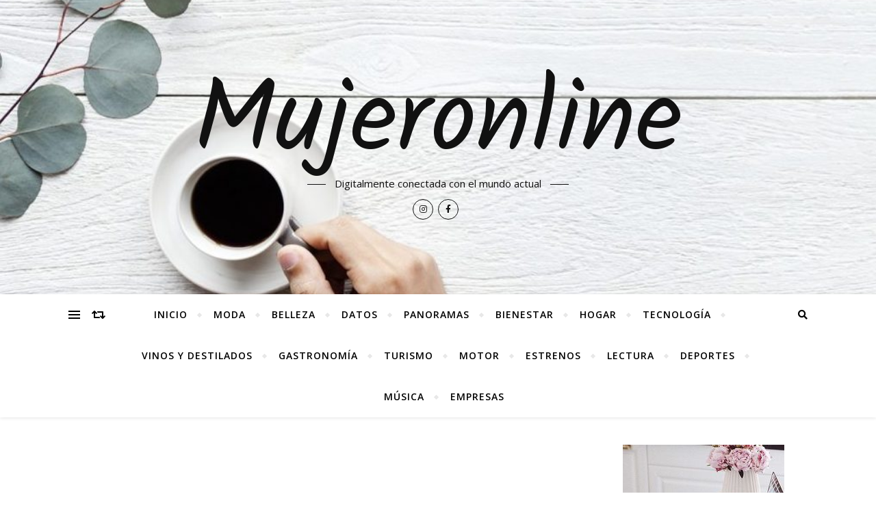

--- FILE ---
content_type: text/html; charset=UTF-8
request_url: https://mujeronline.cl/aprovecha-el-bracelet-event-de-pandora-para-tener-una-pieza-de-joyeria-legendaria/
body_size: 95104
content:
<!DOCTYPE html>
<html lang="es-CL">
<head>
	<meta charset="UTF-8">
	<meta name="viewport" content="width=device-width, initial-scale=1.0" />
	<link rel="profile" href="http://gmpg.org/xfn/11">

<meta name='robots' content='max-image-preview:large' />

	<!-- This site is optimized with the Yoast SEO plugin v15.7 - https://yoast.com/wordpress/plugins/seo/ -->
	<title>¡APROVECHA EL BRACELET EVENT DE PANDORA PARA TENER UNA PIEZA DE JOYERÍA LEGENDARIA! - Mujeronline</title>
	<meta name="robots" content="index, follow, max-snippet:-1, max-image-preview:large, max-video-preview:-1" />
	<link rel="canonical" href="http://mujeronline.cl/aprovecha-el-bracelet-event-de-pandora-para-tener-una-pieza-de-joyeria-legendaria/" />
	<meta property="og:locale" content="es_ES" />
	<meta property="og:type" content="article" />
	<meta property="og:title" content="¡APROVECHA EL BRACELET EVENT DE PANDORA PARA TENER UNA PIEZA DE JOYERÍA LEGENDARIA! - Mujeronline" />
	<meta property="og:description" content="Desde hace dos décadas, los brazaletes y charms de Pandora han revolucionado el mundo. ¡Elige tus favoritos y llévalos a todas partes! En Pandora, tenemos todo un universo de joyería para que puedas expresar tus pasiones e historias a través de nuestros diseños. Pero&#8230; ¿alguna vez te has preguntado cómo eran las primeras piezas de la marca? ¡Aquí te lo contamos! En el año 2000, la firma danesa lanzó algo nunca antes visto: dos piezas muy especiales que reflejaban su impecable craftsmanship pero de una forma divertida, versátil y sobre todo, atemporal. La primera de ellas fue un charm con forma de frutilla, el cual capturaba a detalle todas las características de este delicioso fruto. A su vez, nació el legendario Pandora Moments Snake Chain Bracelet, un brazalete de estilo minimalista pensado para que todos los Pandora lovers pudieran llevar con ellos sus logros y sueños en forma de charms. Hoy en día, estos dos diseños han dado como resultado cientos de opciones para expresar todo eso que llevamos en el corazón, y para recordar momentos especiales que le han dado un nuevo rumbo a nuestras vidas. ¡Hay un sinfín de materiales y combinaciones para escoger! Desde la icónica plata esterlina hasta esmalte multicolor, circonitas cúbicas, cristales de murano y mucho más. Si amas llevar tus pasiones cerca de ti, no te puedes perder nuestro Bracelet Event, una celebración en la que podrás elegir tus diseños favoritos para lucir por sí mismos, con tus charms favoritos y, ¿por qué no?, unidos en un collar. Entre el 15 de marzo y el 1 de abril podrás recibir un brazalete en la compra de $ 179.900 CLP en productos de la marca, ya sea en nuestros diferentes puntos de venta o en línea. ¡Aprovecha esta oportunidad para darle refresh a tu estilo justo a tiempo para el cambio de estación! Puedes elegir entre argollas, aros, cadenas y, por supuesto, los icónicos charms de la marca para integrar a tu colección. Es momento de iniciar una nueva historia de estilo con el Grand Bracelet Event de Pandora. ¡Las posibilidades son infinitas! Ingresa a www.pandoraoficial.cl o visita tu tienda más cercana para conocer más de nuestro universo de joyería. #TheGrandBraceletEvent23  #Pandora" />
	<meta property="og:url" content="http://mujeronline.cl/aprovecha-el-bracelet-event-de-pandora-para-tener-una-pieza-de-joyeria-legendaria/" />
	<meta property="og:site_name" content="Mujeronline" />
	<meta property="article:published_time" content="2023-03-15T18:07:32+00:00" />
	<meta property="og:image" content="https://mujeronline.cl/wp-content/uploads/2023/03/Pandora-mujeronline.jpg" />
	<meta property="og:image:width" content="717" />
	<meta property="og:image:height" content="503" />
	<meta name="twitter:card" content="summary_large_image" />
	<meta name="twitter:label1" content="Written by">
	<meta name="twitter:data1" content="Lorena Fuentes">
	<meta name="twitter:label2" content="Est. reading time">
	<meta name="twitter:data2" content="3 minutos">
	<script type="application/ld+json" class="yoast-schema-graph">{"@context":"https://schema.org","@graph":[{"@type":"WebSite","@id":"https://mujeronline.cl/#website","url":"https://mujeronline.cl/","name":"Mujeronline","description":"Digitalmente conectada con el mundo actual","potentialAction":[{"@type":"SearchAction","target":"https://mujeronline.cl/?s={search_term_string}","query-input":"required name=search_term_string"}],"inLanguage":"es-CL"},{"@type":"ImageObject","@id":"http://mujeronline.cl/aprovecha-el-bracelet-event-de-pandora-para-tener-una-pieza-de-joyeria-legendaria/#primaryimage","inLanguage":"es-CL","url":"https://mujeronline.cl/wp-content/uploads/2023/03/Pandora-mujeronline.jpg","width":717,"height":503},{"@type":"WebPage","@id":"http://mujeronline.cl/aprovecha-el-bracelet-event-de-pandora-para-tener-una-pieza-de-joyeria-legendaria/#webpage","url":"http://mujeronline.cl/aprovecha-el-bracelet-event-de-pandora-para-tener-una-pieza-de-joyeria-legendaria/","name":"\u00a1APROVECHA EL BRACELET EVENT DE PANDORA PARA TENER UNA PIEZA DE JOYER\u00cdA LEGENDARIA! - Mujeronline","isPartOf":{"@id":"https://mujeronline.cl/#website"},"primaryImageOfPage":{"@id":"http://mujeronline.cl/aprovecha-el-bracelet-event-de-pandora-para-tener-una-pieza-de-joyeria-legendaria/#primaryimage"},"datePublished":"2023-03-15T18:07:32+00:00","dateModified":"2023-03-15T18:07:32+00:00","author":{"@id":"https://mujeronline.cl/#/schema/person/bb5fe7564e079b58cfec9c753823edda"},"inLanguage":"es-CL","potentialAction":[{"@type":"ReadAction","target":["http://mujeronline.cl/aprovecha-el-bracelet-event-de-pandora-para-tener-una-pieza-de-joyeria-legendaria/"]}]},{"@type":"Person","@id":"https://mujeronline.cl/#/schema/person/bb5fe7564e079b58cfec9c753823edda","name":"Lorena Fuentes","image":{"@type":"ImageObject","@id":"https://mujeronline.cl/#personlogo","inLanguage":"es-CL","url":"https://secure.gravatar.com/avatar/62eb9af21b7e606e71f0396fe8cbd6ae?s=96&d=mm&r=g","caption":"Lorena Fuentes"},"sameAs":["http://wwww.mujeronline.cl"]}]}</script>
	<!-- / Yoast SEO plugin. -->


<link rel='dns-prefetch' href='//fonts.googleapis.com' />
<link rel="alternate" type="application/rss+xml" title="Mujeronline &raquo; Feed" href="https://mujeronline.cl/feed/" />
<link rel="alternate" type="application/rss+xml" title="Mujeronline &raquo; Feed de comentarios" href="https://mujeronline.cl/comments/feed/" />
<link rel="alternate" type="application/rss+xml" title="Mujeronline &raquo; ¡APROVECHA EL BRACELET EVENT DE PANDORA PARA TENER UNA PIEZA DE JOYERÍA LEGENDARIA! Feed de comentarios" href="https://mujeronline.cl/aprovecha-el-bracelet-event-de-pandora-para-tener-una-pieza-de-joyeria-legendaria/feed/" />
<script type="text/javascript">
/* <![CDATA[ */
window._wpemojiSettings = {"baseUrl":"https:\/\/s.w.org\/images\/core\/emoji\/14.0.0\/72x72\/","ext":".png","svgUrl":"https:\/\/s.w.org\/images\/core\/emoji\/14.0.0\/svg\/","svgExt":".svg","source":{"concatemoji":"https:\/\/mujeronline.cl\/wp-includes\/js\/wp-emoji-release.min.js?ver=6.4.5"}};
/*! This file is auto-generated */
!function(i,n){var o,s,e;function c(e){try{var t={supportTests:e,timestamp:(new Date).valueOf()};sessionStorage.setItem(o,JSON.stringify(t))}catch(e){}}function p(e,t,n){e.clearRect(0,0,e.canvas.width,e.canvas.height),e.fillText(t,0,0);var t=new Uint32Array(e.getImageData(0,0,e.canvas.width,e.canvas.height).data),r=(e.clearRect(0,0,e.canvas.width,e.canvas.height),e.fillText(n,0,0),new Uint32Array(e.getImageData(0,0,e.canvas.width,e.canvas.height).data));return t.every(function(e,t){return e===r[t]})}function u(e,t,n){switch(t){case"flag":return n(e,"\ud83c\udff3\ufe0f\u200d\u26a7\ufe0f","\ud83c\udff3\ufe0f\u200b\u26a7\ufe0f")?!1:!n(e,"\ud83c\uddfa\ud83c\uddf3","\ud83c\uddfa\u200b\ud83c\uddf3")&&!n(e,"\ud83c\udff4\udb40\udc67\udb40\udc62\udb40\udc65\udb40\udc6e\udb40\udc67\udb40\udc7f","\ud83c\udff4\u200b\udb40\udc67\u200b\udb40\udc62\u200b\udb40\udc65\u200b\udb40\udc6e\u200b\udb40\udc67\u200b\udb40\udc7f");case"emoji":return!n(e,"\ud83e\udef1\ud83c\udffb\u200d\ud83e\udef2\ud83c\udfff","\ud83e\udef1\ud83c\udffb\u200b\ud83e\udef2\ud83c\udfff")}return!1}function f(e,t,n){var r="undefined"!=typeof WorkerGlobalScope&&self instanceof WorkerGlobalScope?new OffscreenCanvas(300,150):i.createElement("canvas"),a=r.getContext("2d",{willReadFrequently:!0}),o=(a.textBaseline="top",a.font="600 32px Arial",{});return e.forEach(function(e){o[e]=t(a,e,n)}),o}function t(e){var t=i.createElement("script");t.src=e,t.defer=!0,i.head.appendChild(t)}"undefined"!=typeof Promise&&(o="wpEmojiSettingsSupports",s=["flag","emoji"],n.supports={everything:!0,everythingExceptFlag:!0},e=new Promise(function(e){i.addEventListener("DOMContentLoaded",e,{once:!0})}),new Promise(function(t){var n=function(){try{var e=JSON.parse(sessionStorage.getItem(o));if("object"==typeof e&&"number"==typeof e.timestamp&&(new Date).valueOf()<e.timestamp+604800&&"object"==typeof e.supportTests)return e.supportTests}catch(e){}return null}();if(!n){if("undefined"!=typeof Worker&&"undefined"!=typeof OffscreenCanvas&&"undefined"!=typeof URL&&URL.createObjectURL&&"undefined"!=typeof Blob)try{var e="postMessage("+f.toString()+"("+[JSON.stringify(s),u.toString(),p.toString()].join(",")+"));",r=new Blob([e],{type:"text/javascript"}),a=new Worker(URL.createObjectURL(r),{name:"wpTestEmojiSupports"});return void(a.onmessage=function(e){c(n=e.data),a.terminate(),t(n)})}catch(e){}c(n=f(s,u,p))}t(n)}).then(function(e){for(var t in e)n.supports[t]=e[t],n.supports.everything=n.supports.everything&&n.supports[t],"flag"!==t&&(n.supports.everythingExceptFlag=n.supports.everythingExceptFlag&&n.supports[t]);n.supports.everythingExceptFlag=n.supports.everythingExceptFlag&&!n.supports.flag,n.DOMReady=!1,n.readyCallback=function(){n.DOMReady=!0}}).then(function(){return e}).then(function(){var e;n.supports.everything||(n.readyCallback(),(e=n.source||{}).concatemoji?t(e.concatemoji):e.wpemoji&&e.twemoji&&(t(e.twemoji),t(e.wpemoji)))}))}((window,document),window._wpemojiSettings);
/* ]]> */
</script>
<link rel='stylesheet' id='sbi_styles-css' href='https://mujeronline.cl/wp-content/plugins/instagram-feed/css/sbi-styles.min.css?ver=6.2.5' type='text/css' media='all' />
<style id='wp-emoji-styles-inline-css' type='text/css'>

	img.wp-smiley, img.emoji {
		display: inline !important;
		border: none !important;
		box-shadow: none !important;
		height: 1em !important;
		width: 1em !important;
		margin: 0 0.07em !important;
		vertical-align: -0.1em !important;
		background: none !important;
		padding: 0 !important;
	}
</style>
<link rel='stylesheet' id='wp-block-library-css' href='https://mujeronline.cl/wp-includes/css/dist/block-library/style.min.css?ver=6.4.5' type='text/css' media='all' />
<style id='classic-theme-styles-inline-css' type='text/css'>
/*! This file is auto-generated */
.wp-block-button__link{color:#fff;background-color:#32373c;border-radius:9999px;box-shadow:none;text-decoration:none;padding:calc(.667em + 2px) calc(1.333em + 2px);font-size:1.125em}.wp-block-file__button{background:#32373c;color:#fff;text-decoration:none}
</style>
<style id='global-styles-inline-css' type='text/css'>
body{--wp--preset--color--black: #000000;--wp--preset--color--cyan-bluish-gray: #abb8c3;--wp--preset--color--white: #ffffff;--wp--preset--color--pale-pink: #f78da7;--wp--preset--color--vivid-red: #cf2e2e;--wp--preset--color--luminous-vivid-orange: #ff6900;--wp--preset--color--luminous-vivid-amber: #fcb900;--wp--preset--color--light-green-cyan: #7bdcb5;--wp--preset--color--vivid-green-cyan: #00d084;--wp--preset--color--pale-cyan-blue: #8ed1fc;--wp--preset--color--vivid-cyan-blue: #0693e3;--wp--preset--color--vivid-purple: #9b51e0;--wp--preset--gradient--vivid-cyan-blue-to-vivid-purple: linear-gradient(135deg,rgba(6,147,227,1) 0%,rgb(155,81,224) 100%);--wp--preset--gradient--light-green-cyan-to-vivid-green-cyan: linear-gradient(135deg,rgb(122,220,180) 0%,rgb(0,208,130) 100%);--wp--preset--gradient--luminous-vivid-amber-to-luminous-vivid-orange: linear-gradient(135deg,rgba(252,185,0,1) 0%,rgba(255,105,0,1) 100%);--wp--preset--gradient--luminous-vivid-orange-to-vivid-red: linear-gradient(135deg,rgba(255,105,0,1) 0%,rgb(207,46,46) 100%);--wp--preset--gradient--very-light-gray-to-cyan-bluish-gray: linear-gradient(135deg,rgb(238,238,238) 0%,rgb(169,184,195) 100%);--wp--preset--gradient--cool-to-warm-spectrum: linear-gradient(135deg,rgb(74,234,220) 0%,rgb(151,120,209) 20%,rgb(207,42,186) 40%,rgb(238,44,130) 60%,rgb(251,105,98) 80%,rgb(254,248,76) 100%);--wp--preset--gradient--blush-light-purple: linear-gradient(135deg,rgb(255,206,236) 0%,rgb(152,150,240) 100%);--wp--preset--gradient--blush-bordeaux: linear-gradient(135deg,rgb(254,205,165) 0%,rgb(254,45,45) 50%,rgb(107,0,62) 100%);--wp--preset--gradient--luminous-dusk: linear-gradient(135deg,rgb(255,203,112) 0%,rgb(199,81,192) 50%,rgb(65,88,208) 100%);--wp--preset--gradient--pale-ocean: linear-gradient(135deg,rgb(255,245,203) 0%,rgb(182,227,212) 50%,rgb(51,167,181) 100%);--wp--preset--gradient--electric-grass: linear-gradient(135deg,rgb(202,248,128) 0%,rgb(113,206,126) 100%);--wp--preset--gradient--midnight: linear-gradient(135deg,rgb(2,3,129) 0%,rgb(40,116,252) 100%);--wp--preset--font-size--small: 13px;--wp--preset--font-size--medium: 20px;--wp--preset--font-size--large: 36px;--wp--preset--font-size--x-large: 42px;--wp--preset--spacing--20: 0.44rem;--wp--preset--spacing--30: 0.67rem;--wp--preset--spacing--40: 1rem;--wp--preset--spacing--50: 1.5rem;--wp--preset--spacing--60: 2.25rem;--wp--preset--spacing--70: 3.38rem;--wp--preset--spacing--80: 5.06rem;--wp--preset--shadow--natural: 6px 6px 9px rgba(0, 0, 0, 0.2);--wp--preset--shadow--deep: 12px 12px 50px rgba(0, 0, 0, 0.4);--wp--preset--shadow--sharp: 6px 6px 0px rgba(0, 0, 0, 0.2);--wp--preset--shadow--outlined: 6px 6px 0px -3px rgba(255, 255, 255, 1), 6px 6px rgba(0, 0, 0, 1);--wp--preset--shadow--crisp: 6px 6px 0px rgba(0, 0, 0, 1);}:where(.is-layout-flex){gap: 0.5em;}:where(.is-layout-grid){gap: 0.5em;}body .is-layout-flow > .alignleft{float: left;margin-inline-start: 0;margin-inline-end: 2em;}body .is-layout-flow > .alignright{float: right;margin-inline-start: 2em;margin-inline-end: 0;}body .is-layout-flow > .aligncenter{margin-left: auto !important;margin-right: auto !important;}body .is-layout-constrained > .alignleft{float: left;margin-inline-start: 0;margin-inline-end: 2em;}body .is-layout-constrained > .alignright{float: right;margin-inline-start: 2em;margin-inline-end: 0;}body .is-layout-constrained > .aligncenter{margin-left: auto !important;margin-right: auto !important;}body .is-layout-constrained > :where(:not(.alignleft):not(.alignright):not(.alignfull)){max-width: var(--wp--style--global--content-size);margin-left: auto !important;margin-right: auto !important;}body .is-layout-constrained > .alignwide{max-width: var(--wp--style--global--wide-size);}body .is-layout-flex{display: flex;}body .is-layout-flex{flex-wrap: wrap;align-items: center;}body .is-layout-flex > *{margin: 0;}body .is-layout-grid{display: grid;}body .is-layout-grid > *{margin: 0;}:where(.wp-block-columns.is-layout-flex){gap: 2em;}:where(.wp-block-columns.is-layout-grid){gap: 2em;}:where(.wp-block-post-template.is-layout-flex){gap: 1.25em;}:where(.wp-block-post-template.is-layout-grid){gap: 1.25em;}.has-black-color{color: var(--wp--preset--color--black) !important;}.has-cyan-bluish-gray-color{color: var(--wp--preset--color--cyan-bluish-gray) !important;}.has-white-color{color: var(--wp--preset--color--white) !important;}.has-pale-pink-color{color: var(--wp--preset--color--pale-pink) !important;}.has-vivid-red-color{color: var(--wp--preset--color--vivid-red) !important;}.has-luminous-vivid-orange-color{color: var(--wp--preset--color--luminous-vivid-orange) !important;}.has-luminous-vivid-amber-color{color: var(--wp--preset--color--luminous-vivid-amber) !important;}.has-light-green-cyan-color{color: var(--wp--preset--color--light-green-cyan) !important;}.has-vivid-green-cyan-color{color: var(--wp--preset--color--vivid-green-cyan) !important;}.has-pale-cyan-blue-color{color: var(--wp--preset--color--pale-cyan-blue) !important;}.has-vivid-cyan-blue-color{color: var(--wp--preset--color--vivid-cyan-blue) !important;}.has-vivid-purple-color{color: var(--wp--preset--color--vivid-purple) !important;}.has-black-background-color{background-color: var(--wp--preset--color--black) !important;}.has-cyan-bluish-gray-background-color{background-color: var(--wp--preset--color--cyan-bluish-gray) !important;}.has-white-background-color{background-color: var(--wp--preset--color--white) !important;}.has-pale-pink-background-color{background-color: var(--wp--preset--color--pale-pink) !important;}.has-vivid-red-background-color{background-color: var(--wp--preset--color--vivid-red) !important;}.has-luminous-vivid-orange-background-color{background-color: var(--wp--preset--color--luminous-vivid-orange) !important;}.has-luminous-vivid-amber-background-color{background-color: var(--wp--preset--color--luminous-vivid-amber) !important;}.has-light-green-cyan-background-color{background-color: var(--wp--preset--color--light-green-cyan) !important;}.has-vivid-green-cyan-background-color{background-color: var(--wp--preset--color--vivid-green-cyan) !important;}.has-pale-cyan-blue-background-color{background-color: var(--wp--preset--color--pale-cyan-blue) !important;}.has-vivid-cyan-blue-background-color{background-color: var(--wp--preset--color--vivid-cyan-blue) !important;}.has-vivid-purple-background-color{background-color: var(--wp--preset--color--vivid-purple) !important;}.has-black-border-color{border-color: var(--wp--preset--color--black) !important;}.has-cyan-bluish-gray-border-color{border-color: var(--wp--preset--color--cyan-bluish-gray) !important;}.has-white-border-color{border-color: var(--wp--preset--color--white) !important;}.has-pale-pink-border-color{border-color: var(--wp--preset--color--pale-pink) !important;}.has-vivid-red-border-color{border-color: var(--wp--preset--color--vivid-red) !important;}.has-luminous-vivid-orange-border-color{border-color: var(--wp--preset--color--luminous-vivid-orange) !important;}.has-luminous-vivid-amber-border-color{border-color: var(--wp--preset--color--luminous-vivid-amber) !important;}.has-light-green-cyan-border-color{border-color: var(--wp--preset--color--light-green-cyan) !important;}.has-vivid-green-cyan-border-color{border-color: var(--wp--preset--color--vivid-green-cyan) !important;}.has-pale-cyan-blue-border-color{border-color: var(--wp--preset--color--pale-cyan-blue) !important;}.has-vivid-cyan-blue-border-color{border-color: var(--wp--preset--color--vivid-cyan-blue) !important;}.has-vivid-purple-border-color{border-color: var(--wp--preset--color--vivid-purple) !important;}.has-vivid-cyan-blue-to-vivid-purple-gradient-background{background: var(--wp--preset--gradient--vivid-cyan-blue-to-vivid-purple) !important;}.has-light-green-cyan-to-vivid-green-cyan-gradient-background{background: var(--wp--preset--gradient--light-green-cyan-to-vivid-green-cyan) !important;}.has-luminous-vivid-amber-to-luminous-vivid-orange-gradient-background{background: var(--wp--preset--gradient--luminous-vivid-amber-to-luminous-vivid-orange) !important;}.has-luminous-vivid-orange-to-vivid-red-gradient-background{background: var(--wp--preset--gradient--luminous-vivid-orange-to-vivid-red) !important;}.has-very-light-gray-to-cyan-bluish-gray-gradient-background{background: var(--wp--preset--gradient--very-light-gray-to-cyan-bluish-gray) !important;}.has-cool-to-warm-spectrum-gradient-background{background: var(--wp--preset--gradient--cool-to-warm-spectrum) !important;}.has-blush-light-purple-gradient-background{background: var(--wp--preset--gradient--blush-light-purple) !important;}.has-blush-bordeaux-gradient-background{background: var(--wp--preset--gradient--blush-bordeaux) !important;}.has-luminous-dusk-gradient-background{background: var(--wp--preset--gradient--luminous-dusk) !important;}.has-pale-ocean-gradient-background{background: var(--wp--preset--gradient--pale-ocean) !important;}.has-electric-grass-gradient-background{background: var(--wp--preset--gradient--electric-grass) !important;}.has-midnight-gradient-background{background: var(--wp--preset--gradient--midnight) !important;}.has-small-font-size{font-size: var(--wp--preset--font-size--small) !important;}.has-medium-font-size{font-size: var(--wp--preset--font-size--medium) !important;}.has-large-font-size{font-size: var(--wp--preset--font-size--large) !important;}.has-x-large-font-size{font-size: var(--wp--preset--font-size--x-large) !important;}
.wp-block-navigation a:where(:not(.wp-element-button)){color: inherit;}
:where(.wp-block-post-template.is-layout-flex){gap: 1.25em;}:where(.wp-block-post-template.is-layout-grid){gap: 1.25em;}
:where(.wp-block-columns.is-layout-flex){gap: 2em;}:where(.wp-block-columns.is-layout-grid){gap: 2em;}
.wp-block-pullquote{font-size: 1.5em;line-height: 1.6;}
</style>
<link rel='stylesheet' id='wpos-slick-style-css' href='https://mujeronline.cl/wp-content/plugins/blog-designer-for-post-and-widget/assets/css/slick.css?ver=2.1.1' type='text/css' media='all' />
<link rel='stylesheet' id='bdpw-public-css-css' href='https://mujeronline.cl/wp-content/plugins/blog-designer-for-post-and-widget/assets/css/bdpw-public.css?ver=2.1.1' type='text/css' media='all' />
<link rel='stylesheet' id='email-subscribers-css' href='https://mujeronline.cl/wp-content/plugins/email-subscribers/lite/public/css/email-subscribers-public.css?ver=4.6.7' type='text/css' media='all' />
<link rel='stylesheet' id='bard-style-css' href='https://mujeronline.cl/wp-content/themes/bard/style.css?ver=1.4.9.8' type='text/css' media='all' />
<link rel='stylesheet' id='fontawesome-css' href='https://mujeronline.cl/wp-content/themes/bard/assets/css/fontawesome/all.min.css?ver=6.4.5' type='text/css' media='all' />
<link rel='stylesheet' id='fontello-css' href='https://mujeronline.cl/wp-content/themes/bard/assets/css/fontello.css?ver=6.4.5' type='text/css' media='all' />
<link rel='stylesheet' id='slick-css' href='https://mujeronline.cl/wp-content/themes/bard/assets/css/slick.css?ver=6.4.5' type='text/css' media='all' />
<link rel='stylesheet' id='scrollbar-css' href='https://mujeronline.cl/wp-content/themes/bard/assets/css/perfect-scrollbar.css?ver=6.4.5' type='text/css' media='all' />
<link rel='stylesheet' id='bard-woocommerce-css' href='https://mujeronline.cl/wp-content/themes/bard/assets/css/woocommerce.css?ver=6.4.5' type='text/css' media='all' />
<link rel='stylesheet' id='bard-responsive-css' href='https://mujeronline.cl/wp-content/themes/bard/assets/css/responsive.css?ver=6.4.5' type='text/css' media='all' />
<link rel='stylesheet' id='bard-montserratr-font-css' href='//fonts.googleapis.com/css?family=Montserrat%3A300%2C300i%2C400%2C400i%2C500%2C500i%2C600%2C600i%2C700%2C700i&#038;ver=1.0.0' type='text/css' media='all' />
<link rel='stylesheet' id='bard-opensans-font-css' href='//fonts.googleapis.com/css?family=Open+Sans%3A400%2C400i%2C600%2C600i%2C700%2C700i&#038;ver=1.0.0' type='text/css' media='all' />
<link rel='stylesheet' id='bard-kalam-font-css' href='//fonts.googleapis.com/css?family=Kalam&#038;ver=1.0.0' type='text/css' media='all' />
<script type="text/javascript" src="https://mujeronline.cl/wp-includes/js/jquery/jquery.min.js?ver=3.7.1" id="jquery-core-js"></script>
<script type="text/javascript" src="https://mujeronline.cl/wp-includes/js/jquery/jquery-migrate.min.js?ver=3.4.1" id="jquery-migrate-js"></script>
<script type="text/javascript" id="email-subscribers-js-extra">
/* <![CDATA[ */
var es_data = {"messages":{"es_empty_email_notice":"Please enter email address","es_rate_limit_notice":"You need to wait for sometime before subscribing again","es_single_optin_success_message":"Successfully Subscribed.","es_email_exists_notice":"Email Address already exists!","es_unexpected_error_notice":"Oops.. Unexpected error occurred.","es_invalid_email_notice":"Invalid email address","es_try_later_notice":"Please try after some time"},"es_ajax_url":"https:\/\/mujeronline.cl\/wp-admin\/admin-ajax.php"};
/* ]]> */
</script>
<script type="text/javascript" src="https://mujeronline.cl/wp-content/plugins/email-subscribers/lite/public/js/email-subscribers-public.js?ver=4.6.7" id="email-subscribers-js"></script>
<link rel="https://api.w.org/" href="https://mujeronline.cl/wp-json/" /><link rel="alternate" type="application/json" href="https://mujeronline.cl/wp-json/wp/v2/posts/10938" /><link rel="EditURI" type="application/rsd+xml" title="RSD" href="https://mujeronline.cl/xmlrpc.php?rsd" />
<meta name="generator" content="WordPress 6.4.5" />
<link rel='shortlink' href='https://mujeronline.cl/?p=10938' />
<link rel="alternate" type="application/json+oembed" href="https://mujeronline.cl/wp-json/oembed/1.0/embed?url=https%3A%2F%2Fmujeronline.cl%2Faprovecha-el-bracelet-event-de-pandora-para-tener-una-pieza-de-joyeria-legendaria%2F" />
<link rel="alternate" type="text/xml+oembed" href="https://mujeronline.cl/wp-json/oembed/1.0/embed?url=https%3A%2F%2Fmujeronline.cl%2Faprovecha-el-bracelet-event-de-pandora-para-tener-una-pieza-de-joyeria-legendaria%2F&#038;format=xml" />
<link rel="pingback" href="https://mujeronline.cl/xmlrpc.php">
<style id="bard_dynamic_css">body {background-color: #ffffff;}#top-bar {background-color: #ffffff;}#top-bar a {color: #000000;}#top-bar a:hover,#top-bar li.current-menu-item > a,#top-bar li.current-menu-ancestor > a,#top-bar .sub-menu li.current-menu-item > a,#top-bar .sub-menu li.current-menu-ancestor> a {color: #e20069;}#top-menu .sub-menu,#top-menu .sub-menu a {background-color: #ffffff;border-color: rgba(0,0,0, 0.05);}.header-logo a,.site-description,.header-socials-icon {color: #111;}.site-description:before,.site-description:after {background: #111;}.header-logo a:hover,.header-socials-icon:hover {color: #111111;}.entry-header {background-color: #ffffff;}#main-nav {background-color: #ffffff;box-shadow: 0px 1px 5px rgba(0,0,0, 0.1);}#main-nav a,#main-nav i,#main-nav #s {color: #000000;}.main-nav-sidebar div span,.sidebar-alt-close-btn span,.btn-tooltip {background-color: #000000;}.btn-tooltip:before {border-top-color: #000000;}#main-nav a:hover,#main-nav i:hover,#main-nav li.current-menu-item > a,#main-nav li.current-menu-ancestor > a,#main-nav .sub-menu li.current-menu-item > a,#main-nav .sub-menu li.current-menu-ancestor > a {color: #e20069;}.main-nav-sidebar:hover div span {background-color: #e20069;}#main-menu .sub-menu,#main-menu .sub-menu a {background-color: #ffffff;border-color: rgba(0,0,0, 0.05);}#main-nav #s {background-color: #ffffff;}#main-nav #s::-webkit-input-placeholder { /* Chrome/Opera/Safari */color: rgba(0,0,0, 0.7);}#main-nav #s::-moz-placeholder { /* Firefox 19+ */color: rgba(0,0,0, 0.7);}#main-nav #s:-ms-input-placeholder { /* IE 10+ */color: rgba(0,0,0, 0.7);}#main-nav #s:-moz-placeholder { /* Firefox 18- */color: rgba(0,0,0, 0.7);}/* Background */.sidebar-alt,.main-content,.featured-slider-area,#featured-links,.page-content select,.page-content input,.page-content textarea {background-color: #ffffff;}.featured-link .cv-inner {border-color: rgba(255,255,255, 0.4);}.featured-link:hover .cv-inner {border-color: rgba(255,255,255, 0.8);}#featured-links h6 {background-color: #ffffff;color: #000000;}/* Text */.page-content,.page-content select,.page-content input,.page-content textarea,.page-content .post-author a,.page-content .bard-widget a,.page-content .comment-author {color: #464646;}/* Title */.page-content h1,.page-content h2,.page-content h3,.page-content h4,.page-content h5,.page-content h6,.page-content .post-title a,.page-content .post-author a,.page-content .author-description h3 a,.page-content .related-posts h5 a,.page-content .blog-pagination .previous-page a,.page-content .blog-pagination .next-page a,blockquote,.page-content .post-share a,.page-content .read-more a {color: #030303;}.widget_wysija .widget-title h4:after {background-color: #030303;}.page-content .read-more a:hover,.page-content .post-title a:hover {color: rgba(3,3,3, 0.75);}/* Meta */.page-content .post-author,.page-content .post-comments,.page-content .post-date,.page-content .post-meta,.page-content .post-meta a,.page-content .related-post-date,.page-content .comment-meta a,.page-content .author-share a,.page-content .post-tags a,.page-content .tagcloud a,.widget_categories li,.widget_archive li,.ahse-subscribe-box p,.rpwwt-post-author,.rpwwt-post-categories,.rpwwt-post-date,.rpwwt-post-comments-number,.copyright-info,#page-footer .copyright-info a,.footer-menu-container,#page-footer .footer-menu-container a,.single-navigation span,.comment-notes {color: #a1a1a1;}.page-content input::-webkit-input-placeholder { /* Chrome/Opera/Safari */color: #a1a1a1;}.page-content input::-moz-placeholder { /* Firefox 19+ */color: #a1a1a1;}.page-content input:-ms-input-placeholder { /* IE 10+ */color: #a1a1a1;}.page-content input:-moz-placeholder { /* Firefox 18- */color: #a1a1a1;}/* Accent */a,.post-categories,#page-wrap .bard-widget.widget_text a,.scrolltop,.required {color: #e20069;}/* Disable TMP.page-content .elementor a,.page-content .elementor a:hover {color: inherit;}*/.ps-container > .ps-scrollbar-y-rail > .ps-scrollbar-y,.read-more a:after {background: #e20069;}a:hover,.scrolltop:hover {color: rgba(226,0,105, 0.8);}blockquote {border-color: #e20069;}.widget-title h4 {border-top-color: #e20069;}/* Selection */::-moz-selection {color: #ffffff;background: #e20069;}::selection {color: #ffffff;background: #e20069;}/* Border */.page-content .post-footer,.blog-list-style,.page-content .author-description,.page-content .related-posts,.page-content .entry-comments,.page-content .bard-widget li,.page-content #wp-calendar,.page-content #wp-calendar caption,.page-content #wp-calendar tbody td,.page-content .widget_nav_menu li a,.page-content .tagcloud a,.page-content select,.page-content input,.page-content textarea,.post-tags a,.gallery-caption,.wp-caption-text,table tr,table th,table td,pre,.single-navigation {border-color: #e8e8e8;}#main-menu > li:after,.border-divider,hr {background-color: #e8e8e8;}/* Buttons */.widget_search .svg-fa-wrap,.widget_search #searchsubmit,.wp-block-search button,.page-content .submit,.page-content .blog-pagination.numeric a,.page-content .post-password-form input[type="submit"],.page-content .wpcf7 [type="submit"] {color: #ffffff;background-color: #333333;}.page-content .submit:hover,.page-content .blog-pagination.numeric a:hover,.page-content .blog-pagination.numeric span,.page-content .bard-subscribe-box input[type="submit"],.page-content .widget_wysija input[type="submit"],.page-content .post-password-form input[type="submit"]:hover,.page-content .wpcf7 [type="submit"]:hover {color: #ffffff;background-color: #e20069;}/* Image Overlay */.image-overlay,#infscr-loading,.page-content h4.image-overlay {color: #ffffff;background-color: rgba(73,73,73, 0.2);}.image-overlay a,.post-slider .prev-arrow,.post-slider .next-arrow,.page-content .image-overlay a,#featured-slider .slider-dots {color: #ffffff;}.slide-caption {background: rgba(255,255,255, 0.95);}#featured-slider .prev-arrow,#featured-slider .next-arrow,#featured-slider .slick-active,.slider-title:after {background: #ffffff;}.footer-socials,.footer-widgets {background: #ffffff;}.instagram-title {background: rgba(255,255,255, 0.85);}#page-footer,#page-footer a,#page-footer select,#page-footer input,#page-footer textarea {color: #222222;}#page-footer #s::-webkit-input-placeholder { /* Chrome/Opera/Safari */color: #222222;}#page-footer #s::-moz-placeholder { /* Firefox 19+ */color: #222222;}#page-footer #s:-ms-input-placeholder { /* IE 10+ */color: #222222;}#page-footer #s:-moz-placeholder { /* Firefox 18- */color: #222222;}/* Title */#page-footer h1,#page-footer h2,#page-footer h3,#page-footer h4,#page-footer h5,#page-footer h6,#page-footer .footer-socials a{color: #111111;}#page-footer a:hover {color: #e20069;}/* Border */#page-footer a,#page-footer .bard-widget li,#page-footer #wp-calendar,#page-footer #wp-calendar caption,#page-footer #wp-calendar tbody td,#page-footer .widget_nav_menu li a,#page-footer select,#page-footer input,#page-footer textarea,#page-footer .widget-title h4:before,#page-footer .widget-title h4:after,.alt-widget-title,.footer-widgets {border-color: #e8e8e8;}.sticky,.footer-copyright,.bard-widget.widget_wysija {background-color: #f6f6f6;}.bard-preloader-wrap {background-color: #ffffff;}.boxed-wrapper {max-width: 1160px;}.sidebar-alt {max-width: 340px;left: -340px; padding: 85px 35px 0px;}.sidebar-left,.sidebar-right {width: 302px;}.main-container {width: calc(100% - 302px);width: -webkit-calc(100% - 302px);}#top-bar > div,#main-nav > div,#featured-links,.main-content,.page-footer-inner,.featured-slider-area.boxed-wrapper {padding-left: 40px;padding-right: 40px;}.bard-instagram-widget #sb_instagram {max-width: none !important;}.bard-instagram-widget #sbi_images {display: -webkit-box;display: -ms-flexbox;display: flex;}.bard-instagram-widget #sbi_images .sbi_photo {height: auto !important;}.bard-instagram-widget #sbi_images .sbi_photo img {display: block !important;}.bard-widget #sbi_images .sbi_photo {height: auto !important;}.bard-widget #sbi_images .sbi_photo img {display: block !important;}@media screen and ( max-width: 979px ) {.top-bar-socials {float: none !important;}.top-bar-socials a {line-height: 40px !important;}}.entry-header {height: 450px;background-image: url(https://mujeronline.cl/wp-content/uploads/2020/09/cropped-cropped-header_bg-1-3.jpg);background-size: cover;}.entry-header {background-position: center center;}.logo-img {max-width: 470px;}#main-nav {text-align: center;}.main-nav-icons {position: absolute;top: 0px;right: 40px;z-index: 2;}.main-nav-buttons {position: absolute;top: 0px;left: 40px;z-index: 1;}#featured-links .featured-link {margin-right: 25px;}#featured-links .featured-link:last-of-type {margin-right: 0;}#featured-links .featured-link {width: calc( (100% - 50px) / 3 - 1px);width: -webkit-calc( (100% - 50px) / 3- 1px);}.blog-grid > li {display: inline-block;vertical-align: top;margin-right: 32px;margin-bottom: 35px;}.blog-grid > li.blog-grid-style {width: calc((100% - 32px ) /2 - 1px);width: -webkit-calc((100% - 32px ) /2 - 1px);}@media screen and ( min-width: 979px ) {.blog-grid > .blog-list-style:nth-last-of-type(-n+1) {margin-bottom: 0;}.blog-grid > .blog-grid-style:nth-last-of-type(-n+2) { margin-bottom: 0;}}@media screen and ( max-width: 640px ) {.blog-grid > li:nth-last-of-type(-n+1) {margin-bottom: 0;}}.blog-grid > li:nth-of-type(2n+2) {margin-right: 0;}.sidebar-right {padding-left: 32px;}.blog-classic-style .post-content > p:first-of-type:first-letter,.single .post-content > p:not(.wp-block-tag-cloud):first-of-type:first-letter,article.page .post-content > p:first-child:first-letter {float: left;margin: 6px 9px 0 -1px;font-family: 'Montserrat';font-weight: normal;font-style: normal;font-size: 81px;line-height: 65px;text-align: center;text-transform: uppercase;}@-moz-document url-prefix() {.blog-classic-style .post-content > p:first-of-type:first-letter,.single .post-content > p:not(.wp-block-tag-cloud):first-of-type:first-letter,article.page .post-content > p:first-child:first-letter {margin-top: 10px !important;}}@media screen and ( max-width: 768px ) {#featured-links {display: none;}}@media screen and ( max-width: 640px ) {.related-posts {display: none;}}.header-logo a {font-family: 'Kalam';}#top-menu li a {font-family: 'Open Sans';}#main-menu li a {font-family: 'Open Sans';}#mobile-menu li {font-family: 'Open Sans';}#top-menu li a,#main-menu li a,#mobile-menu li {text-transform: uppercase;}.footer-widgets .page-footer-inner > .bard-widget {width: 30%;margin-right: 5%;}.footer-widgets .page-footer-inner > .bard-widget:nth-child(3n+3) {margin-right: 0;}.footer-widgets .page-footer-inner > .bard-widget:nth-child(3n+4) {clear: both;}.woocommerce div.product .stock,.woocommerce div.product p.price,.woocommerce div.product span.price,.woocommerce ul.products li.product .price,.woocommerce-Reviews .woocommerce-review__author,.woocommerce form .form-row .required,.woocommerce form .form-row.woocommerce-invalid label,.woocommerce .page-content div.product .woocommerce-tabs ul.tabs li a {color: #464646;}.woocommerce a.remove:hover {color: #464646 !important;}.woocommerce a.remove,.woocommerce .product_meta,.page-content .woocommerce-breadcrumb,.page-content .woocommerce-review-link,.page-content .woocommerce-breadcrumb a,.page-content .woocommerce-MyAccount-navigation-link a,.woocommerce .woocommerce-info:before,.woocommerce .page-content .woocommerce-result-count,.woocommerce-page .page-content .woocommerce-result-count,.woocommerce-Reviews .woocommerce-review__published-date,.woocommerce .product_list_widget .quantity,.woocommerce .widget_products .amount,.woocommerce .widget_price_filter .price_slider_amount,.woocommerce .widget_recently_viewed_products .amount,.woocommerce .widget_top_rated_products .amount,.woocommerce .widget_recent_reviews .reviewer {color: #a1a1a1;}.woocommerce a.remove {color: #a1a1a1 !important;}p.demo_store,.woocommerce-store-notice,.woocommerce span.onsale { background-color: #e20069;}.woocommerce .star-rating::before,.woocommerce .star-rating span::before,.woocommerce .page-content ul.products li.product .button,.page-content .woocommerce ul.products li.product .button,.page-content .woocommerce-MyAccount-navigation-link.is-active a,.page-content .woocommerce-MyAccount-navigation-link a:hover,.woocommerce-message::before { color: #e20069;}.woocommerce form.login,.woocommerce form.register,.woocommerce-account fieldset,.woocommerce form.checkout_coupon,.woocommerce .woocommerce-info,.woocommerce .woocommerce-error,.woocommerce .woocommerce-message,.woocommerce .widget_shopping_cart .total,.woocommerce.widget_shopping_cart .total,.woocommerce-Reviews .comment_container,.woocommerce-cart #payment ul.payment_methods,#add_payment_method #payment ul.payment_methods,.woocommerce-checkout #payment ul.payment_methods,.woocommerce div.product .woocommerce-tabs ul.tabs::before,.woocommerce div.product .woocommerce-tabs ul.tabs::after,.woocommerce div.product .woocommerce-tabs ul.tabs li,.woocommerce .woocommerce-MyAccount-navigation-link,.select2-container--default .select2-selection--single {border-color: #e8e8e8;}.woocommerce-cart #payment,#add_payment_method #payment,.woocommerce-checkout #payment,.woocommerce .woocommerce-info,.woocommerce .woocommerce-error,.woocommerce .woocommerce-message,.woocommerce div.product .woocommerce-tabs ul.tabs li {background-color: rgba(232,232,232, 0.3);}.woocommerce-cart #payment div.payment_box::before,#add_payment_method #payment div.payment_box::before,.woocommerce-checkout #payment div.payment_box::before {border-color: rgba(232,232,232, 0.5);}.woocommerce-cart #payment div.payment_box,#add_payment_method #payment div.payment_box,.woocommerce-checkout #payment div.payment_box {background-color: rgba(232,232,232, 0.5);}.page-content .woocommerce input.button,.page-content .woocommerce a.button,.page-content .woocommerce a.button.alt,.page-content .woocommerce button.button.alt,.page-content .woocommerce input.button.alt,.page-content .woocommerce #respond input#submit.alt,.woocommerce .page-content .widget_product_search input[type="submit"],.woocommerce .page-content .woocommerce-message .button,.woocommerce .page-content a.button.alt,.woocommerce .page-content button.button.alt,.woocommerce .page-content #respond input#submit,.woocommerce .page-content .widget_price_filter .button,.woocommerce .page-content .woocommerce-message .button,.woocommerce-page .page-content .woocommerce-message .button {color: #ffffff;background-color: #333333;}.page-content .woocommerce input.button:hover,.page-content .woocommerce a.button:hover,.page-content .woocommerce a.button.alt:hover,.page-content .woocommerce button.button.alt:hover,.page-content .woocommerce input.button.alt:hover,.page-content .woocommerce #respond input#submit.alt:hover,.woocommerce .page-content .woocommerce-message .button:hover,.woocommerce .page-content a.button.alt:hover,.woocommerce .page-content button.button.alt:hover,.woocommerce .page-content #respond input#submit:hover,.woocommerce .page-content .widget_price_filter .button:hover,.woocommerce .page-content .woocommerce-message .button:hover,.woocommerce-page .page-content .woocommerce-message .button:hover {color: #ffffff;background-color: #e20069;}#loadFacebookG{width:35px;height:35px;display:block;position:relative;margin:auto}.facebook_blockG{background-color:#00a9ff;border:1px solid #00a9ff;float:left;height:25px;margin-left:2px;width:7px;opacity:.1;animation-name:bounceG;-o-animation-name:bounceG;-ms-animation-name:bounceG;-webkit-animation-name:bounceG;-moz-animation-name:bounceG;animation-duration:1.235s;-o-animation-duration:1.235s;-ms-animation-duration:1.235s;-webkit-animation-duration:1.235s;-moz-animation-duration:1.235s;animation-iteration-count:infinite;-o-animation-iteration-count:infinite;-ms-animation-iteration-count:infinite;-webkit-animation-iteration-count:infinite;-moz-animation-iteration-count:infinite;animation-direction:normal;-o-animation-direction:normal;-ms-animation-direction:normal;-webkit-animation-direction:normal;-moz-animation-direction:normal;transform:scale(0.7);-o-transform:scale(0.7);-ms-transform:scale(0.7);-webkit-transform:scale(0.7);-moz-transform:scale(0.7)}#blockG_1{animation-delay:.3695s;-o-animation-delay:.3695s;-ms-animation-delay:.3695s;-webkit-animation-delay:.3695s;-moz-animation-delay:.3695s}#blockG_2{animation-delay:.496s;-o-animation-delay:.496s;-ms-animation-delay:.496s;-webkit-animation-delay:.496s;-moz-animation-delay:.496s}#blockG_3{animation-delay:.6125s;-o-animation-delay:.6125s;-ms-animation-delay:.6125s;-webkit-animation-delay:.6125s;-moz-animation-delay:.6125s}@keyframes bounceG{0%{transform:scale(1.2);opacity:1}100%{transform:scale(0.7);opacity:.1}}@-o-keyframes bounceG{0%{-o-transform:scale(1.2);opacity:1}100%{-o-transform:scale(0.7);opacity:.1}}@-ms-keyframes bounceG{0%{-ms-transform:scale(1.2);opacity:1}100%{-ms-transform:scale(0.7);opacity:.1}}@-webkit-keyframes bounceG{0%{-webkit-transform:scale(1.2);opacity:1}100%{-webkit-transform:scale(0.7);opacity:.1}}@-moz-keyframes bounceG{0%{-moz-transform:scale(1.2);opacity:1}100%{-moz-transform:scale(0.7);opacity:.1}}</style><link rel="icon" href="https://mujeronline.cl/wp-content/uploads/2019/11/Mujer_OnLine250X250-150x150.png" sizes="32x32" />
<link rel="icon" href="https://mujeronline.cl/wp-content/uploads/2019/11/Mujer_OnLine250X250.png" sizes="192x192" />
<link rel="apple-touch-icon" href="https://mujeronline.cl/wp-content/uploads/2019/11/Mujer_OnLine250X250.png" />
<meta name="msapplication-TileImage" content="https://mujeronline.cl/wp-content/uploads/2019/11/Mujer_OnLine250X250.png" />
</head>

<body class="post-template-default single single-post postid-10938 single-format-standard wp-embed-responsive">
	
	<!-- Preloader -->
	
<div class="bard-preloader-wrap">

	<div class="cssload-container">
		<div id="loadFacebookG">
			<div id="blockG_1" class="facebook_blockG"></div>
			<div id="blockG_2" class="facebook_blockG"></div>
			<div id="blockG_3" class="facebook_blockG"></div>
		</div>
	</div>

</div><!-- .bard-preloader-wrap -->


	<!-- Page Wrapper -->
	<div id="page-wrap">

		<!-- Boxed Wrapper -->
		<div id="page-header" >

		
	<div class="entry-header" data-parallax="" data-image="https://mujeronline.cl/wp-content/uploads/2020/09/cropped-cropped-header_bg-1-3.jpg">
		<div class="cv-outer">
		<div class="cv-inner">

			<div class="header-logo">
				
									
										<a href="https://mujeronline.cl/">Mujeronline</a>
					
								
								<p class="site-description">Digitalmente conectada con el mundo actual</p>
								
			</div>

			
	<div class="header-socials">

					<a href="https://www.instagram.com/mujeronline/" target="_blank">
				<span class="header-socials-icon"><i class="fab fa-instagram"></i></span>
							</a>
		
					<a href="https://www.facebook.com/mujeronline/" target="_blank">
				<span class="header-socials-icon"><i class="fab fa-facebook-f"></i></span>
							</a>
		
		
		
	</div>

	
		</div>
		</div>
	</div>

	
<div id="main-nav" class="clear-fix">

	<div class="boxed-wrapper">	
		
		<div class="main-nav-buttons">

			<!-- Alt Sidebar Icon -->
						<div class="main-nav-sidebar">
				<span class="btn-tooltip">Alt de la barra lateral</span>
				<div>
					<span></span>
					<span></span>
					<span></span>
				</div>
			</div>
			
			<!-- Random Post Button -->			
							
		<a class="random-post-btn" href="https://mujeronline.cl/burdeo-marron-y-cafe-renueva-tu-closet-con-los-must-de-este-otono-invierno/">
			<span class="btn-tooltip">Artículo al azar</span>
			<i class="fas fa-retweet"></i>
		</a>

								
		</div>

		<!-- Icons -->
		<div class="main-nav-icons">
						<div class="main-nav-search">
				<span class="btn-tooltip">Buscar</span>
				<i class="fas fa-search"></i>
				<i class="fas fa-times"></i>
				<form role="search" method="get" id="searchform" class="clear-fix" action="https://mujeronline.cl/"><input type="search" name="s" id="s" placeholder="Buscar..." data-placeholder="Escribe aquí y pulsa Enter..." value="" /><span class="svg-fa-wrap"><i class="fa fa-search"></i></span><input type="submit" id="searchsubmit" value="st" /></form>			</div>
					</div>


		<!-- Mobile Menu Button -->
		<span class="mobile-menu-btn">
			<i class="fas fa-chevron-down"></i>
		</span>

		<nav class="main-menu-container"><ul id="main-menu" class=""><li id="menu-item-82" class="menu-item menu-item-type-custom menu-item-object-custom menu-item-home menu-item-82"><a href="http://mujeronline.cl/">Inicio</a></li>
<li id="menu-item-75" class="menu-item menu-item-type-taxonomy menu-item-object-category current-post-ancestor current-menu-parent current-post-parent menu-item-75"><a href="https://mujeronline.cl/category/moda/">Moda</a></li>
<li id="menu-item-76" class="menu-item menu-item-type-taxonomy menu-item-object-category menu-item-76"><a href="https://mujeronline.cl/category/belleza/">Belleza</a></li>
<li id="menu-item-77" class="menu-item menu-item-type-taxonomy menu-item-object-category menu-item-77"><a href="https://mujeronline.cl/category/datos/">Datos</a></li>
<li id="menu-item-78" class="menu-item menu-item-type-taxonomy menu-item-object-category menu-item-78"><a href="https://mujeronline.cl/category/panoramas/">Panoramas</a></li>
<li id="menu-item-79" class="menu-item menu-item-type-taxonomy menu-item-object-category menu-item-79"><a href="https://mujeronline.cl/category/bienestar/">Bienestar</a></li>
<li id="menu-item-80" class="menu-item menu-item-type-taxonomy menu-item-object-category menu-item-80"><a href="https://mujeronline.cl/category/hogar/">Hogar</a></li>
<li id="menu-item-81" class="menu-item menu-item-type-taxonomy menu-item-object-category menu-item-81"><a href="https://mujeronline.cl/category/tecnologia/">Tecnología</a></li>
<li id="menu-item-1242" class="menu-item menu-item-type-taxonomy menu-item-object-category menu-item-1242"><a href="https://mujeronline.cl/category/vinas-y-vinos/">Vinos y Destilados</a></li>
<li id="menu-item-1252" class="menu-item menu-item-type-taxonomy menu-item-object-category menu-item-1252"><a href="https://mujeronline.cl/category/gastronomia/">Gastronomía</a></li>
<li id="menu-item-5029" class="menu-item menu-item-type-taxonomy menu-item-object-category menu-item-5029"><a href="https://mujeronline.cl/category/turismo/">Turismo</a></li>
<li id="menu-item-11601" class="menu-item menu-item-type-taxonomy menu-item-object-category menu-item-11601"><a href="https://mujeronline.cl/category/motor/">Motor</a></li>
<li id="menu-item-16176" class="menu-item menu-item-type-taxonomy menu-item-object-category menu-item-16176"><a href="https://mujeronline.cl/category/estrenos/">Estrenos</a></li>
<li id="menu-item-19323" class="menu-item menu-item-type-taxonomy menu-item-object-category menu-item-19323"><a href="https://mujeronline.cl/category/lectura/">Lectura</a></li>
<li id="menu-item-24194" class="menu-item menu-item-type-taxonomy menu-item-object-category menu-item-24194"><a href="https://mujeronline.cl/category/deportes/">Deportes</a></li>
<li id="menu-item-27806" class="menu-item menu-item-type-taxonomy menu-item-object-category menu-item-27806"><a href="https://mujeronline.cl/category/musica/">Música</a></li>
<li id="menu-item-29994" class="menu-item menu-item-type-taxonomy menu-item-object-category menu-item-29994"><a href="https://mujeronline.cl/category/empresas/">Empresas</a></li>
</ul></nav><nav class="mobile-menu-container"><ul id="mobile-menu" class=""><li class="menu-item menu-item-type-custom menu-item-object-custom menu-item-home menu-item-82"><a href="http://mujeronline.cl/">Inicio</a></li>
<li class="menu-item menu-item-type-taxonomy menu-item-object-category current-post-ancestor current-menu-parent current-post-parent menu-item-75"><a href="https://mujeronline.cl/category/moda/">Moda</a></li>
<li class="menu-item menu-item-type-taxonomy menu-item-object-category menu-item-76"><a href="https://mujeronline.cl/category/belleza/">Belleza</a></li>
<li class="menu-item menu-item-type-taxonomy menu-item-object-category menu-item-77"><a href="https://mujeronline.cl/category/datos/">Datos</a></li>
<li class="menu-item menu-item-type-taxonomy menu-item-object-category menu-item-78"><a href="https://mujeronline.cl/category/panoramas/">Panoramas</a></li>
<li class="menu-item menu-item-type-taxonomy menu-item-object-category menu-item-79"><a href="https://mujeronline.cl/category/bienestar/">Bienestar</a></li>
<li class="menu-item menu-item-type-taxonomy menu-item-object-category menu-item-80"><a href="https://mujeronline.cl/category/hogar/">Hogar</a></li>
<li class="menu-item menu-item-type-taxonomy menu-item-object-category menu-item-81"><a href="https://mujeronline.cl/category/tecnologia/">Tecnología</a></li>
<li class="menu-item menu-item-type-taxonomy menu-item-object-category menu-item-1242"><a href="https://mujeronline.cl/category/vinas-y-vinos/">Vinos y Destilados</a></li>
<li class="menu-item menu-item-type-taxonomy menu-item-object-category menu-item-1252"><a href="https://mujeronline.cl/category/gastronomia/">Gastronomía</a></li>
<li class="menu-item menu-item-type-taxonomy menu-item-object-category menu-item-5029"><a href="https://mujeronline.cl/category/turismo/">Turismo</a></li>
<li class="menu-item menu-item-type-taxonomy menu-item-object-category menu-item-11601"><a href="https://mujeronline.cl/category/motor/">Motor</a></li>
<li class="menu-item menu-item-type-taxonomy menu-item-object-category menu-item-16176"><a href="https://mujeronline.cl/category/estrenos/">Estrenos</a></li>
<li class="menu-item menu-item-type-taxonomy menu-item-object-category menu-item-19323"><a href="https://mujeronline.cl/category/lectura/">Lectura</a></li>
<li class="menu-item menu-item-type-taxonomy menu-item-object-category menu-item-24194"><a href="https://mujeronline.cl/category/deportes/">Deportes</a></li>
<li class="menu-item menu-item-type-taxonomy menu-item-object-category menu-item-27806"><a href="https://mujeronline.cl/category/musica/">Música</a></li>
<li class="menu-item menu-item-type-taxonomy menu-item-object-category menu-item-29994"><a href="https://mujeronline.cl/category/empresas/">Empresas</a></li>
 </ul></nav>
	</div>

</div><!-- #main-nav -->


		</div><!-- .boxed-wrapper -->

		<!-- Page Content -->
		<div class="page-content">
			
			
<div class="sidebar-alt-wrap">
	<div class="sidebar-alt-close image-overlay"></div>
	<aside class="sidebar-alt">

		<div class="sidebar-alt-close-btn">
			<span></span>
			<span></span>
		</div>

		<div ="bard-widget"><p>¡No se encontraron widgets en la barra lateral alternativa!</p></div>		
	</aside>
</div>
<!-- Page Content -->
<div class="main-content clear-fix boxed-wrapper" data-sidebar-sticky="1">


	
<div class="sidebar-alt-wrap">
	<div class="sidebar-alt-close image-overlay"></div>
	<aside class="sidebar-alt">

		<div class="sidebar-alt-close-btn">
			<span></span>
			<span></span>
		</div>

		<div ="bard-widget"><p>¡No se encontraron widgets en la barra lateral alternativa!</p></div>		
	</aside>
</div>
	<!-- Main Container -->
	<div class="main-container">

		<article id="post-10938" class="post-10938 post type-post status-publish format-standard has-post-thumbnail hentry category-moda tag-los-mejores-datos tag-moda tag-mujeronline tag-pandora">

	

		<div class="post-media">
		<img width="717" height="503" src="https://mujeronline.cl/wp-content/uploads/2023/03/Pandora-mujeronline.jpg" class="attachment-bard-full-thumbnail size-bard-full-thumbnail wp-post-image" alt="" decoding="async" fetchpriority="high" srcset="https://mujeronline.cl/wp-content/uploads/2023/03/Pandora-mujeronline.jpg 717w, https://mujeronline.cl/wp-content/uploads/2023/03/Pandora-mujeronline-300x210.jpg 300w" sizes="(max-width: 717px) 100vw, 717px" />	</div>
	
	<header class="post-header">

				<div class="post-categories"><a href="https://mujeronline.cl/category/moda/" rel="category tag">Moda</a></div>
		
				<h1 class="post-title">¡APROVECHA EL BRACELET EVENT DE PANDORA PARA TENER UNA PIEZA DE JOYERÍA LEGENDARIA!</h1>
				
		<span class="border-divider"></span>

		<div class="post-meta clear-fix">
						<span class="post-date">Marzo 15, 2023</span>
					</span>
		
	</header>

	<div class="post-content">

		<p class="v1article-subtitle v1text-xl" style="text-align: center;"><em>Desde hace dos décadas, los brazaletes y charms de <strong><span style="color: #ff00ff;">Pandora</span></strong> han revolucionado el mundo. ¡Elige tus favoritos y llévalos a todas partes!</em></p>
<div class="v1story-content v1text-normal" align="left">
<div class="v1user-content-v3">
<hr />
<p style="text-align: justify;">En <span style="color: #ff00ff;"><strong>Pandora</strong></span>, tenemos todo un universo de joyería para que puedas expresar tus pasiones e historias a través de nuestros diseños. Pero&#8230; ¿alguna vez te has preguntado cómo eran las primeras piezas de la marca? ¡Aquí te lo contamos!</p>
<p style="text-align: justify;">En el año 2000, la firma danesa lanzó algo nunca antes visto: dos piezas muy especiales que reflejaban su impecable <em>craftsmanship</em> pero de una forma divertida, versátil y sobre todo, atemporal. La primera de ellas fue un <em>charm</em> con forma de frutilla, el cual capturaba a detalle todas las características de este delicioso fruto. A su vez, nació el legendario <span style="color: #ff00ff;"><em><strong>Pandora Moments Snake Chain Bracelet</strong></em></span>, un brazalete de estilo minimalista pensado para que todos los <span style="color: #ff00ff;"><em><strong>Pandora lovers</strong></em></span> pudieran llevar con ellos sus logros y sueños en forma de <em>charms</em>.</p>
<p><a class="v1block v1align-center" href="https://pandora-chile.prezly.com/aprovecha-el-bracelet-event-de-pandora-para-tener-una-pieza-de-joyeria-legendaria?utm_source=email&amp;utm_medium=campaign&amp;utm_id=2272fa3d-4648-406f-aa84-a5402fb0d8c9&amp;asset_type=image&amp;asset_id=2c6a2fcd-c7a4-480d-a6b4-5d33ca597b0e#image-2c6a2fcd-c7a4-480d-a6b4-5d33ca597b0e" target="_blank" rel="noopener noreferrer"><img decoding="async" class="v1block v1rounded aligncenter" src="https://cdn.uc.assets.prezly.com/2c6a2fcd-c7a4-480d-a6b4-5d33ca597b0e/-/resize/1160x/-/format/auto/" width="580" height="219" /></a></p>
<p style="text-align: justify;">Hoy en día, estos dos diseños han dado como resultado cientos de opciones para expresar todo eso que llevamos en el corazón, y para recordar momentos especiales que le han dado un nuevo rumbo a nuestras vidas. ¡Hay un sinfín de materiales y combinaciones para escoger! Desde la icónica plata esterlina hasta esmalte multicolor, circonitas cúbicas, cristales de murano y mucho más.</p>
<p style="text-align: justify;">Si amas llevar tus pasiones cerca de ti, no te puedes perder nuestro <span style="color: #ff00ff;"><em><strong>Bracelet Event</strong></em></span>, una celebración en la que podrás elegir tus diseños favoritos para lucir por sí mismos, con tus <em>charms</em> favoritos y, ¿por qué no?, unidos en un collar.</p>
</div>
<p><img decoding="async" src="https://cdn.uc.assets.prezly.com/309d77ae-1f1f-4e03-8fb4-e7ebcc951715/-/preview/580x580/-/format/auto/" width="290" height="286" align="left" /></p>
<div class="v1user-content-v3">
<p style="text-align: justify;">Entre el 15 de marzo y el 1 de abril podrás recibir un brazalete en la compra de $ 179.900 CLP en productos de la marca, ya sea en nuestros diferentes puntos de venta o en línea. ¡Aprovecha esta oportunidad para darle <em>refresh</em> a tu estilo justo a tiempo para el cambio de estación! Puedes elegir entre argollas, aros, cadenas y, por supuesto, los icónicos <em>charms</em> de la marca para integrar a tu colección.</p>
<p style="text-align: justify;">Es momento de iniciar una nueva historia de estilo con el <span style="color: #ff00ff;"><em><strong>Grand</strong></em> <em><strong>Bracelet Event</strong></em> </span>de <span style="color: #ff00ff;"><strong>Pandora</strong></span>. ¡Las posibilidades son infinitas! Ingresa a<strong><span style="color: #ff00ff;"> <a style="color: #ff00ff;" href="http://www.pandoraoficial.cl/" target="_blank" rel="noopener noreferrer"><u>www.pandoraoficial.cl </u></a></span></strong>o visita tu tienda más cercana para conocer más de nuestro universo de joyería.</p>
<p style="text-align: justify;"><span style="color: #ff00ff;"><strong>#TheGrandBraceletEvent23  #Pandora</strong></span></p>
</div>
</div>
	</div>

	<footer class="post-footer">

		<div class="post-tags"><a href="https://mujeronline.cl/tag/los-mejores-datos/" rel="tag">Los mejores datos</a><a href="https://mujeronline.cl/tag/moda/" rel="tag">Moda</a><a href="https://mujeronline.cl/tag/mujeronline/" rel="tag">Mujeronline</a><a href="https://mujeronline.cl/tag/pandora/" rel="tag">Pandora</a></div>
		
		<a href="https://mujeronline.cl/aprovecha-el-bracelet-event-de-pandora-para-tener-una-pieza-de-joyeria-legendaria/#respond" class="post-comments" >Sin comentarios</a>		
	</footer>


</article>
<div class="single-navigation">
	<!-- Previous Post -->
		<div class="previous-post">
		<a href="https://mujeronline.cl/los-ultraboost-mas-ligeros-de-la-historia-energia-y-ligereza-sin-precedentes/" title="Los Ultraboost más ligeros de la historia: energía y ligereza sin precedentes">
		<img width="75" height="75" src="https://mujeronline.cl/wp-content/uploads/2023/03/adidas-mujeronline-75x75.jpg" class="attachment-bard-single-navigation size-bard-single-navigation wp-post-image" alt="" decoding="async" loading="lazy" srcset="https://mujeronline.cl/wp-content/uploads/2023/03/adidas-mujeronline-75x75.jpg 75w, https://mujeronline.cl/wp-content/uploads/2023/03/adidas-mujeronline-150x150.jpg 150w, https://mujeronline.cl/wp-content/uploads/2023/03/adidas-mujeronline-300x300.jpg 300w" sizes="(max-width: 75px) 100vw, 75px" />		</a>
		<div>
			<span><i class="fas fa-long-arrow-alt-left"></i>&nbsp;Anterior</span>
			<a href="https://mujeronline.cl/los-ultraboost-mas-ligeros-de-la-historia-energia-y-ligereza-sin-precedentes/" title="Los Ultraboost más ligeros de la historia: energía y ligereza sin precedentes">
				<h5>Los Ultraboost más ligeros de la historia: energía y ligereza sin precedentes</h5>
			</a>
		</div>
	</div>
	
	<!-- Next Post -->
		<div class="next-post">
		<a href="https://mujeronline.cl/rust-oleum-para-maestrear-como-un-profesional/" title="Rust-Oleum, para maestrear como un profesional">
		<img width="75" height="75" src="https://mujeronline.cl/wp-content/uploads/2023/03/Rust-Oleum-mujeronline-75x75.jpg" class="attachment-bard-single-navigation size-bard-single-navigation wp-post-image" alt="" decoding="async" loading="lazy" srcset="https://mujeronline.cl/wp-content/uploads/2023/03/Rust-Oleum-mujeronline-75x75.jpg 75w, https://mujeronline.cl/wp-content/uploads/2023/03/Rust-Oleum-mujeronline-150x150.jpg 150w, https://mujeronline.cl/wp-content/uploads/2023/03/Rust-Oleum-mujeronline-300x300.jpg 300w" sizes="(max-width: 75px) 100vw, 75px" />		</a>
		<div>
			<span>Más recientes&nbsp;<i class="fas fa-long-arrow-alt-right"></i></span>
			<a href="https://mujeronline.cl/rust-oleum-para-maestrear-como-un-profesional/" title="Rust-Oleum, para maestrear como un profesional">
				<h5>Rust-Oleum, para maestrear como un profesional</h5>		
			</a>
		</div>
	</div>
	</div>
			<div class="related-posts">
				<h3>También te puede interesar</h3>

				
					<section>
						<a href="https://mujeronline.cl/innovacion-en-el-retail-milan-rom-la-nueva-coleccion-de-zapatillas-retro-personalizables-de-gotta/"><img width="500" height="380" src="https://mujeronline.cl/wp-content/uploads/2024/10/Gotta-mujeronline-500x380.jpg" class="attachment-bard-grid-thumbnail size-bard-grid-thumbnail wp-post-image" alt="" decoding="async" loading="lazy" /></a>
						<h5><a href="https://mujeronline.cl/innovacion-en-el-retail-milan-rom-la-nueva-coleccion-de-zapatillas-retro-personalizables-de-gotta/">Innovación en el Retail: Milán &#038; Rom, La nueva colección de zapatillas retro personalizables de Gotta</a></h5>
						<span class="related-post-date">Octubre 13, 2024</span>
					</section>

				
					<section>
						<a href="https://mujeronline.cl/tiendas-corona-ofrece-las-mejores-alternativas-con-precio-justo-para-sorprender-a-papa-en-su-dia/"><img width="500" height="380" src="https://mujeronline.cl/wp-content/uploads/2023/06/Tiendas-Corona-mujeronline-500x380.jpg" class="attachment-bard-grid-thumbnail size-bard-grid-thumbnail wp-post-image" alt="" decoding="async" loading="lazy" /></a>
						<h5><a href="https://mujeronline.cl/tiendas-corona-ofrece-las-mejores-alternativas-con-precio-justo-para-sorprender-a-papa-en-su-dia/">Tiendas Corona ofrece las mejores alternativas con precio justo para sorprender a papá en su día</a></h5>
						<span class="related-post-date">Junio 9, 2023</span>
					</section>

				
					<section>
						<a href="https://mujeronline.cl/esbelt-by-intime/"><img width="500" height="380" src="https://mujeronline.cl/wp-content/uploads/2020/07/intime-modelador-2-1-500x380.jpg" class="attachment-bard-grid-thumbnail size-bard-grid-thumbnail wp-post-image" alt="" decoding="async" loading="lazy" /></a>
						<h5><a href="https://mujeronline.cl/esbelt-by-intime/">Esbelt by Intime</a></h5>
						<span class="related-post-date">Julio 23, 2020</span>
					</section>

				
				<div class="clear-fix"></div>
			</div>

			<div class="comments-area" id="comments">	<div id="respond" class="comment-respond">
		<h3 id="reply-title" class="comment-reply-title">Agregar un comentario <small><a rel="nofollow" id="cancel-comment-reply-link" href="/aprovecha-el-bracelet-event-de-pandora-para-tener-una-pieza-de-joyeria-legendaria/#respond" style="display:none;">Cancelar respuesta</a></small></h3><form action="https://mujeronline.cl/wp-comments-post.php" method="post" id="commentform" class="comment-form" novalidate><p class="comment-notes"><span id="email-notes">Su dirección de correo no se hará público.</span> <span class="required-field-message">Los campos requeridos están marcados <span class="required">*</span></span></p><p class="comment-form-author"><label for="author">Nombre <span class="required">*</span></label> <input id="author" name="author" type="text" value="" size="30" maxlength="245" autocomplete="name" required /></p>
<p class="comment-form-email"><label for="email">Correo <span class="required">*</span></label> <input id="email" name="email" type="email" value="" size="30" maxlength="100" aria-describedby="email-notes" autocomplete="email" required /></p>
<p class="comment-form-url"><label for="url">Sitio web</label> <input id="url" name="url" type="url" value="" size="30" maxlength="200" autocomplete="url" /></p>
<p class="comment-form-cookies-consent"><input id="wp-comment-cookies-consent" name="wp-comment-cookies-consent" type="checkbox" value="yes" /> <label for="wp-comment-cookies-consent">Guardar mi nombre, correo electrónico y sitio web en este navegador para la próxima vez que comente.</label></p>
<p class="comment-form-comment"><label for="comment">Comentario</label><textarea name="comment" id="comment" cols="45" rows="8"  maxlength="65525" required="required" spellcheck="false"></textarea></p><p class="form-submit"><input name="submit" type="submit" id="submit" class="submit" value="Publicar comentario" /> <input type='hidden' name='comment_post_ID' value='10938' id='comment_post_ID' />
<input type='hidden' name='comment_parent' id='comment_parent' value='0' />
</p></form>	</div><!-- #respond -->
	</div>
	</div><!-- .main-container -->


	
<div class="sidebar-right-wrap">
	<aside class="sidebar-right">
		<div id="media_image-7" class="bard-widget widget_media_image"><img width="236" height="236" src="https://mujeronline.cl/wp-content/uploads/2019/11/3b1e75e37569263fc79a13c24277896e.jpg" class="image wp-image-12  attachment-full size-full" alt="" style="max-width: 100%; height: auto;" decoding="async" loading="lazy" srcset="https://mujeronline.cl/wp-content/uploads/2019/11/3b1e75e37569263fc79a13c24277896e.jpg 236w, https://mujeronline.cl/wp-content/uploads/2019/11/3b1e75e37569263fc79a13c24277896e-150x150.jpg 150w" sizes="(max-width: 236px) 100vw, 236px" /></div><div id="text-3" class="bard-widget widget_text">			<div class="textwidget"><p><em>&#8220;Apasionada por el mundo digital. Con tan sólo un click puedes encontrar la información que necesites&#8221;</em></p>
<ol>
</div>
		</div><div id="media_gallery-9" class="bard-widget widget_media_gallery"><div class="widget-title"><h4>Inauguración de El Bohío en Sheraton Santiago</h4></div><div id='gallery-1' class='gallery galleryid-10938 gallery-columns-2 gallery-size-thumbnail'><figure class='gallery-item'>
			<div class='gallery-icon landscape'>
				<a href='https://mujeronline.cl/inauguracion-de-el-bohio-en-sheraton-santiago/el-bohio-mujeronline-9/'><img width="150" height="150" src="https://mujeronline.cl/wp-content/uploads/2024/11/El-Bohio-mujeronline-9-150x150.jpg" class="attachment-thumbnail size-thumbnail" alt="" decoding="async" loading="lazy" srcset="https://mujeronline.cl/wp-content/uploads/2024/11/El-Bohio-mujeronline-9-150x150.jpg 150w, https://mujeronline.cl/wp-content/uploads/2024/11/El-Bohio-mujeronline-9-300x300.jpg 300w, https://mujeronline.cl/wp-content/uploads/2024/11/El-Bohio-mujeronline-9-75x75.jpg 75w" sizes="(max-width: 150px) 100vw, 150px" /></a>
			</div></figure><figure class='gallery-item'>
			<div class='gallery-icon landscape'>
				<a href='https://mujeronline.cl/inauguracion-de-el-bohio-en-sheraton-santiago/el-bohio-mujeronline-10/'><img width="150" height="150" src="https://mujeronline.cl/wp-content/uploads/2024/11/El-Bohio-mujeronline-10-150x150.jpg" class="attachment-thumbnail size-thumbnail" alt="" decoding="async" loading="lazy" srcset="https://mujeronline.cl/wp-content/uploads/2024/11/El-Bohio-mujeronline-10-150x150.jpg 150w, https://mujeronline.cl/wp-content/uploads/2024/11/El-Bohio-mujeronline-10-300x300.jpg 300w, https://mujeronline.cl/wp-content/uploads/2024/11/El-Bohio-mujeronline-10-75x75.jpg 75w" sizes="(max-width: 150px) 100vw, 150px" /></a>
			</div></figure><figure class='gallery-item'>
			<div class='gallery-icon landscape'>
				<a href='https://mujeronline.cl/inauguracion-de-el-bohio-en-sheraton-santiago/el-bohio-mujeronline-12/'><img width="150" height="150" src="https://mujeronline.cl/wp-content/uploads/2024/11/El-Bohio-mujeronline-12-150x150.jpg" class="attachment-thumbnail size-thumbnail" alt="" decoding="async" loading="lazy" srcset="https://mujeronline.cl/wp-content/uploads/2024/11/El-Bohio-mujeronline-12-150x150.jpg 150w, https://mujeronline.cl/wp-content/uploads/2024/11/El-Bohio-mujeronline-12-300x300.jpg 300w, https://mujeronline.cl/wp-content/uploads/2024/11/El-Bohio-mujeronline-12-75x75.jpg 75w" sizes="(max-width: 150px) 100vw, 150px" /></a>
			</div></figure><figure class='gallery-item'>
			<div class='gallery-icon landscape'>
				<a href='https://mujeronline.cl/inauguracion-de-el-bohio-en-sheraton-santiago/el-bohio-mujeronline-16/'><img width="150" height="150" src="https://mujeronline.cl/wp-content/uploads/2024/11/El-Bohio-mujeronline-16-150x150.jpg" class="attachment-thumbnail size-thumbnail" alt="" decoding="async" loading="lazy" srcset="https://mujeronline.cl/wp-content/uploads/2024/11/El-Bohio-mujeronline-16-150x150.jpg 150w, https://mujeronline.cl/wp-content/uploads/2024/11/El-Bohio-mujeronline-16-300x300.jpg 300w, https://mujeronline.cl/wp-content/uploads/2024/11/El-Bohio-mujeronline-16-75x75.jpg 75w" sizes="(max-width: 150px) 100vw, 150px" /></a>
			</div></figure><figure class='gallery-item'>
			<div class='gallery-icon landscape'>
				<a href='https://mujeronline.cl/inauguracion-de-el-bohio-en-sheraton-santiago/el-bohio-mujeronline-15/'><img width="150" height="150" src="https://mujeronline.cl/wp-content/uploads/2024/11/El-Bohio-mujeronline-15-150x150.jpg" class="attachment-thumbnail size-thumbnail" alt="" decoding="async" loading="lazy" srcset="https://mujeronline.cl/wp-content/uploads/2024/11/El-Bohio-mujeronline-15-150x150.jpg 150w, https://mujeronline.cl/wp-content/uploads/2024/11/El-Bohio-mujeronline-15-300x300.jpg 300w, https://mujeronline.cl/wp-content/uploads/2024/11/El-Bohio-mujeronline-15-75x75.jpg 75w" sizes="(max-width: 150px) 100vw, 150px" /></a>
			</div></figure><figure class='gallery-item'>
			<div class='gallery-icon landscape'>
				<a href='https://mujeronline.cl/inauguracion-de-el-bohio-en-sheraton-santiago/el-bohio-mujeronline-13/'><img width="150" height="150" src="https://mujeronline.cl/wp-content/uploads/2024/11/El-Bohio-mujeronline-13-150x150.jpg" class="attachment-thumbnail size-thumbnail" alt="" decoding="async" loading="lazy" srcset="https://mujeronline.cl/wp-content/uploads/2024/11/El-Bohio-mujeronline-13-150x150.jpg 150w, https://mujeronline.cl/wp-content/uploads/2024/11/El-Bohio-mujeronline-13-300x300.jpg 300w, https://mujeronline.cl/wp-content/uploads/2024/11/El-Bohio-mujeronline-13-75x75.jpg 75w" sizes="(max-width: 150px) 100vw, 150px" /></a>
			</div></figure><figure class='gallery-item'>
			<div class='gallery-icon landscape'>
				<a href='https://mujeronline.cl/inauguracion-de-el-bohio-en-sheraton-santiago/el-bohio-mujeronline-20/'><img width="150" height="150" src="https://mujeronline.cl/wp-content/uploads/2024/11/El-Bohio-mujeronline-20-150x150.jpg" class="attachment-thumbnail size-thumbnail" alt="" decoding="async" loading="lazy" srcset="https://mujeronline.cl/wp-content/uploads/2024/11/El-Bohio-mujeronline-20-150x150.jpg 150w, https://mujeronline.cl/wp-content/uploads/2024/11/El-Bohio-mujeronline-20-300x300.jpg 300w, https://mujeronline.cl/wp-content/uploads/2024/11/El-Bohio-mujeronline-20-75x75.jpg 75w" sizes="(max-width: 150px) 100vw, 150px" /></a>
			</div></figure><figure class='gallery-item'>
			<div class='gallery-icon landscape'>
				<a href='https://mujeronline.cl/inauguracion-de-el-bohio-en-sheraton-santiago/el-bohio-mujeronline-22/'><img width="150" height="150" src="https://mujeronline.cl/wp-content/uploads/2024/11/El-Bohio-mujeronline-1-150x150.jpg" class="attachment-thumbnail size-thumbnail" alt="" decoding="async" loading="lazy" srcset="https://mujeronline.cl/wp-content/uploads/2024/11/El-Bohio-mujeronline-1-150x150.jpg 150w, https://mujeronline.cl/wp-content/uploads/2024/11/El-Bohio-mujeronline-1-300x300.jpg 300w, https://mujeronline.cl/wp-content/uploads/2024/11/El-Bohio-mujeronline-1-75x75.jpg 75w" sizes="(max-width: 150px) 100vw, 150px" /></a>
			</div></figure><figure class='gallery-item'>
			<div class='gallery-icon landscape'>
				<a href='https://mujeronline.cl/inauguracion-de-el-bohio-en-sheraton-santiago/el-bohio-mujeronline-21/'><img width="150" height="150" src="https://mujeronline.cl/wp-content/uploads/2024/11/El-Bohio-mujeronline-21-150x150.jpg" class="attachment-thumbnail size-thumbnail" alt="" decoding="async" loading="lazy" srcset="https://mujeronline.cl/wp-content/uploads/2024/11/El-Bohio-mujeronline-21-150x150.jpg 150w, https://mujeronline.cl/wp-content/uploads/2024/11/El-Bohio-mujeronline-21-300x300.jpg 300w, https://mujeronline.cl/wp-content/uploads/2024/11/El-Bohio-mujeronline-21-75x75.jpg 75w" sizes="(max-width: 150px) 100vw, 150px" /></a>
			</div></figure><figure class='gallery-item'>
			<div class='gallery-icon landscape'>
				<a href='https://mujeronline.cl/inauguracion-de-el-bohio-en-sheraton-santiago/el-bohio-mujeronline-19/'><img width="150" height="150" src="https://mujeronline.cl/wp-content/uploads/2024/11/El-Bohio-mujeronline-19-150x150.jpg" class="attachment-thumbnail size-thumbnail" alt="" decoding="async" loading="lazy" srcset="https://mujeronline.cl/wp-content/uploads/2024/11/El-Bohio-mujeronline-19-150x150.jpg 150w, https://mujeronline.cl/wp-content/uploads/2024/11/El-Bohio-mujeronline-19-300x300.jpg 300w, https://mujeronline.cl/wp-content/uploads/2024/11/El-Bohio-mujeronline-19-75x75.jpg 75w" sizes="(max-width: 150px) 100vw, 150px" /></a>
			</div></figure><figure class='gallery-item'>
			<div class='gallery-icon landscape'>
				<a href='https://mujeronline.cl/inauguracion-de-el-bohio-en-sheraton-santiago/el-bohio-mujeronline-18/'><img width="150" height="150" src="https://mujeronline.cl/wp-content/uploads/2024/11/El-Bohio-mujeronline-18-150x150.jpg" class="attachment-thumbnail size-thumbnail" alt="" decoding="async" loading="lazy" srcset="https://mujeronline.cl/wp-content/uploads/2024/11/El-Bohio-mujeronline-18-150x150.jpg 150w, https://mujeronline.cl/wp-content/uploads/2024/11/El-Bohio-mujeronline-18-300x300.jpg 300w, https://mujeronline.cl/wp-content/uploads/2024/11/El-Bohio-mujeronline-18-75x75.jpg 75w" sizes="(max-width: 150px) 100vw, 150px" /></a>
			</div></figure><figure class='gallery-item'>
			<div class='gallery-icon landscape'>
				<a href='https://mujeronline.cl/inauguracion-de-el-bohio-en-sheraton-santiago/el-bohio-mujeronline-17/'><img width="150" height="150" src="https://mujeronline.cl/wp-content/uploads/2024/11/El-Bohio-mujeronline-17-150x150.jpg" class="attachment-thumbnail size-thumbnail" alt="" decoding="async" loading="lazy" srcset="https://mujeronline.cl/wp-content/uploads/2024/11/El-Bohio-mujeronline-17-150x150.jpg 150w, https://mujeronline.cl/wp-content/uploads/2024/11/El-Bohio-mujeronline-17-300x300.jpg 300w, https://mujeronline.cl/wp-content/uploads/2024/11/El-Bohio-mujeronline-17-75x75.jpg 75w" sizes="(max-width: 150px) 100vw, 150px" /></a>
			</div></figure><figure class='gallery-item'>
			<div class='gallery-icon landscape'>
				<a href='https://mujeronline.cl/inauguracion-de-el-bohio-en-sheraton-santiago/el-bohio-mujeronline-14/'><img width="150" height="150" src="https://mujeronline.cl/wp-content/uploads/2024/11/El-Bohio-mujeronline-14-150x150.jpg" class="attachment-thumbnail size-thumbnail" alt="" decoding="async" loading="lazy" srcset="https://mujeronline.cl/wp-content/uploads/2024/11/El-Bohio-mujeronline-14-150x150.jpg 150w, https://mujeronline.cl/wp-content/uploads/2024/11/El-Bohio-mujeronline-14-300x300.jpg 300w, https://mujeronline.cl/wp-content/uploads/2024/11/El-Bohio-mujeronline-14-75x75.jpg 75w" sizes="(max-width: 150px) 100vw, 150px" /></a>
			</div></figure><figure class='gallery-item'>
			<div class='gallery-icon landscape'>
				<a href='https://mujeronline.cl/inauguracion-de-el-bohio-en-sheraton-santiago/el-bohio-mujeronline-8/'><img width="150" height="150" src="https://mujeronline.cl/wp-content/uploads/2024/11/El-Bohio-mujeronline-8-150x150.jpg" class="attachment-thumbnail size-thumbnail" alt="" decoding="async" loading="lazy" srcset="https://mujeronline.cl/wp-content/uploads/2024/11/El-Bohio-mujeronline-8-150x150.jpg 150w, https://mujeronline.cl/wp-content/uploads/2024/11/El-Bohio-mujeronline-8-300x300.jpg 300w, https://mujeronline.cl/wp-content/uploads/2024/11/El-Bohio-mujeronline-8-75x75.jpg 75w" sizes="(max-width: 150px) 100vw, 150px" /></a>
			</div></figure><figure class='gallery-item'>
			<div class='gallery-icon landscape'>
				<a href='https://mujeronline.cl/inauguracion-de-el-bohio-en-sheraton-santiago/el-bohio-mujeronline-7/'><img width="150" height="150" src="https://mujeronline.cl/wp-content/uploads/2024/11/El-Bohio-mujeronline-7-150x150.jpg" class="attachment-thumbnail size-thumbnail" alt="" decoding="async" loading="lazy" srcset="https://mujeronline.cl/wp-content/uploads/2024/11/El-Bohio-mujeronline-7-150x150.jpg 150w, https://mujeronline.cl/wp-content/uploads/2024/11/El-Bohio-mujeronline-7-300x300.jpg 300w, https://mujeronline.cl/wp-content/uploads/2024/11/El-Bohio-mujeronline-7-75x75.jpg 75w" sizes="(max-width: 150px) 100vw, 150px" /></a>
			</div></figure><figure class='gallery-item'>
			<div class='gallery-icon landscape'>
				<a href='https://mujeronline.cl/inauguracion-de-el-bohio-en-sheraton-santiago/el-bohio-mujeronline-2/'><img width="150" height="150" src="https://mujeronline.cl/wp-content/uploads/2024/11/El-Bohio-mujeronline-2-150x150.jpg" class="attachment-thumbnail size-thumbnail" alt="" decoding="async" loading="lazy" srcset="https://mujeronline.cl/wp-content/uploads/2024/11/El-Bohio-mujeronline-2-150x150.jpg 150w, https://mujeronline.cl/wp-content/uploads/2024/11/El-Bohio-mujeronline-2-300x300.jpg 300w, https://mujeronline.cl/wp-content/uploads/2024/11/El-Bohio-mujeronline-2-75x75.jpg 75w" sizes="(max-width: 150px) 100vw, 150px" /></a>
			</div></figure><figure class='gallery-item'>
			<div class='gallery-icon landscape'>
				<a href='https://mujeronline.cl/inauguracion-de-el-bohio-en-sheraton-santiago/el-bohio-mujeronline-5/'><img width="150" height="150" src="https://mujeronline.cl/wp-content/uploads/2024/11/El-Bohio-mujeronline-5-150x150.jpg" class="attachment-thumbnail size-thumbnail" alt="" decoding="async" loading="lazy" srcset="https://mujeronline.cl/wp-content/uploads/2024/11/El-Bohio-mujeronline-5-150x150.jpg 150w, https://mujeronline.cl/wp-content/uploads/2024/11/El-Bohio-mujeronline-5-300x300.jpg 300w, https://mujeronline.cl/wp-content/uploads/2024/11/El-Bohio-mujeronline-5-75x75.jpg 75w" sizes="(max-width: 150px) 100vw, 150px" /></a>
			</div></figure><figure class='gallery-item'>
			<div class='gallery-icon landscape'>
				<a href='https://mujeronline.cl/inauguracion-de-el-bohio-en-sheraton-santiago/el-bohio-mujeronline-6/'><img width="150" height="150" src="https://mujeronline.cl/wp-content/uploads/2024/11/El-Bohio-mujeronline-6-150x150.jpg" class="attachment-thumbnail size-thumbnail" alt="" decoding="async" loading="lazy" srcset="https://mujeronline.cl/wp-content/uploads/2024/11/El-Bohio-mujeronline-6-150x150.jpg 150w, https://mujeronline.cl/wp-content/uploads/2024/11/El-Bohio-mujeronline-6-300x300.jpg 300w, https://mujeronline.cl/wp-content/uploads/2024/11/El-Bohio-mujeronline-6-75x75.jpg 75w" sizes="(max-width: 150px) 100vw, 150px" /></a>
			</div></figure><figure class='gallery-item'>
			<div class='gallery-icon landscape'>
				<a href='https://mujeronline.cl/inauguracion-de-el-bohio-en-sheraton-santiago/el-bohio-mujeronline-4/'><img width="150" height="150" src="https://mujeronline.cl/wp-content/uploads/2024/11/El-Bohio-mujeronline-4-150x150.jpg" class="attachment-thumbnail size-thumbnail" alt="" decoding="async" loading="lazy" srcset="https://mujeronline.cl/wp-content/uploads/2024/11/El-Bohio-mujeronline-4-150x150.jpg 150w, https://mujeronline.cl/wp-content/uploads/2024/11/El-Bohio-mujeronline-4-300x300.jpg 300w, https://mujeronline.cl/wp-content/uploads/2024/11/El-Bohio-mujeronline-4-75x75.jpg 75w" sizes="(max-width: 150px) 100vw, 150px" /></a>
			</div></figure><figure class='gallery-item'>
			<div class='gallery-icon landscape'>
				<a href='https://mujeronline.cl/inauguracion-de-el-bohio-en-sheraton-santiago/el-bohio-mujeronline-3/'><img width="150" height="150" src="https://mujeronline.cl/wp-content/uploads/2024/11/El-Bohio-mujeronline-3-150x150.jpg" class="attachment-thumbnail size-thumbnail" alt="" decoding="async" loading="lazy" srcset="https://mujeronline.cl/wp-content/uploads/2024/11/El-Bohio-mujeronline-3-150x150.jpg 150w, https://mujeronline.cl/wp-content/uploads/2024/11/El-Bohio-mujeronline-3-300x300.jpg 300w, https://mujeronline.cl/wp-content/uploads/2024/11/El-Bohio-mujeronline-3-75x75.jpg 75w" sizes="(max-width: 150px) 100vw, 150px" /></a>
			</div></figure>
		</div>
</div><div id="text-6" class="bard-widget widget_text"><div class="widget-title"><h4>Viñedos de Chile se posicionan como el epicentro del turismo de bodas</h4></div>			<div class="textwidget"><p><center><img loading="lazy" decoding="async" class="alignnone size-medium wp-image-26000" src="http://mujeronline.cl/wp-content/uploads/2025/05/Santiago-Wedding-Summit-2025-mujeronline-300x214.jpg" alt="" width="300" height="214" srcset="https://mujeronline.cl/wp-content/uploads/2025/05/Santiago-Wedding-Summit-2025-mujeronline-300x214.jpg 300w, https://mujeronline.cl/wp-content/uploads/2025/05/Santiago-Wedding-Summit-2025-mujeronline.jpg 700w" sizes="(max-width: 300px) 100vw, 300px" /></center></p>
<p class="v1MsoNormal">Casarse en plantaciones de uvas se ha vuelto tendencia, combinando paisajes únicos, tradición y romanticismo en escenarios cargados de historia.</p>
<p><center><a href="https://mujeronline.cl/entre-parras-y-copas-vinedos-de-chile-se-posicionan-como-el-epicentro-del-turismo-de-bodas/"><strong>Más información aquí</strong></a></center></p>
</div>
		</div><div id="text-8" class="bard-widget widget_text"><div class="widget-title"><h4>Andacor prepara la temporada de invierno en sus 4 Centros de Montaña</h4></div>			<div class="textwidget"><p><a href="http://mujeronline.cl/astroturismo-la-increible-experiencia-de-observar-el-universo-en-san-pedro-de-atacama/"><img loading="lazy" decoding="async" class="size-medium wp-image-25784 aligncenter" src="http://mujeronline.cl/wp-content/uploads/2025/05/Andacor-mujeronline-300x214.jpg" alt="" width="300" height="214" srcset="https://mujeronline.cl/wp-content/uploads/2025/05/Andacor-mujeronline-300x214.jpg 300w, https://mujeronline.cl/wp-content/uploads/2025/05/Andacor-mujeronline.jpg 700w" sizes="(max-width: 300px) 100vw, 300px" /></a></p>
<p dir="ltr">Los Centros de Montaña El Colorado, Farellones, Pillán y Volcán Osorno anunciaron mejoras por más de un millón de dólares, apostando por entregar un mejor servicio para los turistas locales y extranjeros.</p>
<p style="text-align: center;"><a href="https://mujeronline.cl/con-fuerte-inversion-andacor-prepara-la-temporada-de-invierno-en-sus-4-centros-de-montana/"><strong>Más información</strong> <b>aquí</b></a></p>
</div>
		</div><div id="tag_cloud-3" class="bard-widget widget_tag_cloud"><div class="widget-title"><h4>Etiquetas</h4></div><div class="tagcloud"><a href="https://mujeronline.cl/tag/avon/" class="tag-cloud-link tag-link-339 tag-link-position-1" style="font-size: 9.9478260869565pt;" aria-label="Avon (62 ítems)">Avon</a>
<a href="https://mujeronline.cl/tag/avene/" class="tag-cloud-link tag-link-1565 tag-link-position-2" style="font-size: 8.304347826087pt;" aria-label="Avène (33 ítems)">Avène</a>
<a href="https://mujeronline.cl/tag/belleza/" class="tag-cloud-link tag-link-21 tag-link-position-3" style="font-size: 17.373913043478pt;" aria-label="Belleza (1,052 ítems)">Belleza</a>
<a href="https://mujeronline.cl/tag/benefit-cosmetics/" class="tag-cloud-link tag-link-1304 tag-link-position-4" style="font-size: 8.0608695652174pt;" aria-label="Benefit Cosmetics (30 ítems)">Benefit Cosmetics</a>
<a href="https://mujeronline.cl/tag/bienestar/" class="tag-cloud-link tag-link-276 tag-link-position-5" style="font-size: 14.817391304348pt;" aria-label="Bienestar (401 ítems)">Bienestar</a>
<a href="https://mujeronline.cl/tag/bigbox/" class="tag-cloud-link tag-link-1264 tag-link-position-6" style="font-size: 9.1565217391304pt;" aria-label="Bigbox (46 ítems)">Bigbox</a>
<a href="https://mujeronline.cl/tag/bumble/" class="tag-cloud-link tag-link-1653 tag-link-position-7" style="font-size: 8.304347826087pt;" aria-label="Bumble (33 ítems)">Bumble</a>
<a href="https://mujeronline.cl/tag/catrice/" class="tag-cloud-link tag-link-1286 tag-link-position-8" style="font-size: 8.304347826087pt;" aria-label="Catrice (33 ítems)">Catrice</a>
<a href="https://mujeronline.cl/tag/dia-de-la-madre/" class="tag-cloud-link tag-link-831 tag-link-position-9" style="font-size: 11.226086956522pt;" aria-label="Día de la Madre (102 ítems)">Día de la Madre</a>
<a href="https://mujeronline.cl/tag/dia-de-los-enamorados/" class="tag-cloud-link tag-link-242 tag-link-position-10" style="font-size: 9.4pt;" aria-label="Día de los Enamorados (50 ítems)">Día de los Enamorados</a>
<a href="https://mujeronline.cl/tag/dia-del-padre/" class="tag-cloud-link tag-link-315 tag-link-position-11" style="font-size: 10.860869565217pt;" aria-label="Día del Padre (88 ítems)">Día del Padre</a>
<a href="https://mujeronline.cl/tag/falabella/" class="tag-cloud-link tag-link-1785 tag-link-position-12" style="font-size: 10.130434782609pt;" aria-label="Falabella (66 ítems)">Falabella</a>
<a href="https://mujeronline.cl/tag/fitbit/" class="tag-cloud-link tag-link-158 tag-link-position-13" style="font-size: 9.7652173913043pt;" aria-label="Fitbit (58 ítems)">Fitbit</a>
<a href="https://mujeronline.cl/tag/g-shock/" class="tag-cloud-link tag-link-29 tag-link-position-14" style="font-size: 8.8521739130435pt;" aria-label="G-SHOCK (41 ítems)">G-SHOCK</a>
<a href="https://mujeronline.cl/tag/herbalife-nutrition/" class="tag-cloud-link tag-link-788 tag-link-position-15" style="font-size: 8.2434782608696pt;" aria-label="Herbalife Nutrition (32 ítems)">Herbalife Nutrition</a>
<a href="https://mujeronline.cl/tag/huawei/" class="tag-cloud-link tag-link-1849 tag-link-position-16" style="font-size: 10.495652173913pt;" aria-label="Huawei (77 ítems)">Huawei</a>
<a href="https://mujeronline.cl/tag/intime/" class="tag-cloud-link tag-link-15 tag-link-position-17" style="font-size: 8.6695652173913pt;" aria-label="Intime (38 ítems)">Intime</a>
<a href="https://mujeronline.cl/tag/isdin/" class="tag-cloud-link tag-link-108 tag-link-position-18" style="font-size: 9.4608695652174pt;" aria-label="Isdin (52 ítems)">Isdin</a>
<a href="https://mujeronline.cl/tag/jergens/" class="tag-cloud-link tag-link-99 tag-link-position-19" style="font-size: 8pt;" aria-label="Jergens (29 ítems)">Jergens</a>
<a href="https://mujeronline.cl/tag/la-vinoteca/" class="tag-cloud-link tag-link-1644 tag-link-position-20" style="font-size: 8.0608695652174pt;" aria-label="La Vinoteca (30 ítems)">La Vinoteca</a>
<a href="https://mujeronline.cl/tag/los-mejores-datos/" class="tag-cloud-link tag-link-6 tag-link-position-21" style="font-size: 22pt;" aria-label="Los mejores datos (6,042 ítems)">Los mejores datos</a>
<a href="https://mujeronline.cl/tag/lush/" class="tag-cloud-link tag-link-612 tag-link-position-22" style="font-size: 8.7913043478261pt;" aria-label="Lush (40 ítems)">Lush</a>
<a href="https://mujeronline.cl/tag/maicao/" class="tag-cloud-link tag-link-162 tag-link-position-23" style="font-size: 8.5478260869565pt;" aria-label="Maicao (36 ítems)">Maicao</a>
<a href="https://mujeronline.cl/tag/moda/" class="tag-cloud-link tag-link-7 tag-link-position-24" style="font-size: 15.791304347826pt;" aria-label="Moda (572 ítems)">Moda</a>
<a href="https://mujeronline.cl/tag/motorola/" class="tag-cloud-link tag-link-2438 tag-link-position-25" style="font-size: 9.3391304347826pt;" aria-label="Motorola (49 ítems)">Motorola</a>
<a href="https://mujeronline.cl/tag/mujeronline/" class="tag-cloud-link tag-link-218 tag-link-position-26" style="font-size: 21.939130434783pt;" aria-label="Mujeronline (5,910 ítems)">Mujeronline</a>
<a href="https://mujeronline.cl/tag/natura/" class="tag-cloud-link tag-link-1311 tag-link-position-27" style="font-size: 10.008695652174pt;" aria-label="Natura (63 ítems)">Natura</a>
<a href="https://mujeronline.cl/tag/navidad/" class="tag-cloud-link tag-link-90 tag-link-position-28" style="font-size: 10.495652173913pt;" aria-label="Navidad (76 ítems)">Navidad</a>
<a href="https://mujeronline.cl/tag/nespresso/" class="tag-cloud-link tag-link-1448 tag-link-position-29" style="font-size: 8.5478260869565pt;" aria-label="Nespresso (36 ítems)">Nespresso</a>
<a href="https://mujeronline.cl/tag/nestle/" class="tag-cloud-link tag-link-561 tag-link-position-30" style="font-size: 8.304347826087pt;" aria-label="Nestlé (33 ítems)">Nestlé</a>
<a href="https://mujeronline.cl/tag/oppo/" class="tag-cloud-link tag-link-1396 tag-link-position-31" style="font-size: 8pt;" aria-label="OPPO (29 ítems)">OPPO</a>
<a href="https://mujeronline.cl/tag/pandora/" class="tag-cloud-link tag-link-1015 tag-link-position-32" style="font-size: 11.165217391304pt;" aria-label="Pandora (98 ítems)">Pandora</a>
<a href="https://mujeronline.cl/tag/pichara/" class="tag-cloud-link tag-link-1761 tag-link-position-33" style="font-size: 8.7913043478261pt;" aria-label="Pichara (40 ítems)">Pichara</a>
<a href="https://mujeronline.cl/tag/samsung/" class="tag-cloud-link tag-link-1402 tag-link-position-34" style="font-size: 10.130434782609pt;" aria-label="Samsung (67 ítems)">Samsung</a>
<a href="https://mujeronline.cl/tag/sony/" class="tag-cloud-link tag-link-320 tag-link-position-35" style="font-size: 8.9739130434783pt;" aria-label="Sony (43 ítems)">Sony</a>
<a href="https://mujeronline.cl/tag/starbucks/" class="tag-cloud-link tag-link-307 tag-link-position-36" style="font-size: 9.1565217391304pt;" aria-label="Starbucks (46 ítems)">Starbucks</a>
<a href="https://mujeronline.cl/tag/the-body-shop/" class="tag-cloud-link tag-link-102 tag-link-position-37" style="font-size: 10.313043478261pt;" aria-label="The Body Shop (72 ítems)">The Body Shop</a>
<a href="https://mujeronline.cl/tag/turismo/" class="tag-cloud-link tag-link-1115 tag-link-position-38" style="font-size: 12.321739130435pt;" aria-label="Turismo (155 ítems)">Turismo</a>
<a href="https://mujeronline.cl/tag/vinos/" class="tag-cloud-link tag-link-222 tag-link-position-39" style="font-size: 14.75652173913pt;" aria-label="Vinos (384 ítems)">Vinos</a>
<a href="https://mujeronline.cl/tag/vinos-de-chile/" class="tag-cloud-link tag-link-488 tag-link-position-40" style="font-size: 14.573913043478pt;" aria-label="Vinos de Chile (363 ítems)">Vinos de Chile</a>
<a href="https://mujeronline.cl/tag/vinas/" class="tag-cloud-link tag-link-122 tag-link-position-41" style="font-size: 14.573913043478pt;" aria-label="Viñas (366 ítems)">Viñas</a>
<a href="https://mujeronline.cl/tag/vina-terramater/" class="tag-cloud-link tag-link-82 tag-link-position-42" style="font-size: 8pt;" aria-label="Viña Terramater (29 ítems)">Viña Terramater</a>
<a href="https://mujeronline.cl/tag/vinedos/" class="tag-cloud-link tag-link-470 tag-link-position-43" style="font-size: 14.75652173913pt;" aria-label="Viñedos (389 ítems)">Viñedos</a>
<a href="https://mujeronline.cl/tag/wados/" class="tag-cloud-link tag-link-58 tag-link-position-44" style="font-size: 8.2434782608696pt;" aria-label="Wados (32 ítems)">Wados</a>
<a href="https://mujeronline.cl/tag/wine/" class="tag-cloud-link tag-link-364 tag-link-position-45" style="font-size: 14.634782608696pt;" aria-label="Wine (368 ítems)">Wine</a></div>
</div>	</aside>
</div>
</div><!-- .page-content -->

		</div><!-- .page-content -->

		<!-- Page Footer -->
		<footer id="page-footer" class="clear-fix">
				
			<div class="footer-instagram-widget">
	<div id="text-4" class="bard-instagram-widget widget_text">			<div class="textwidget"></div>
		</div><div id="block-5" class="bard-instagram-widget widget_block">
<div class="wp-block-columns is-layout-flex wp-container-core-columns-layout-1 wp-block-columns-is-layout-flex">
<div class="wp-block-column is-layout-flow wp-block-column-is-layout-flow" style="flex-basis:100%">
<figure class="wp-block-gallery has-nested-images columns-default is-cropped wp-block-gallery-1 is-layout-flex wp-block-gallery-is-layout-flex"></figure>
</div>
</div>
</div></div>
	<div class="footer-socials">

					<a href="https://www.instagram.com/mujeronline/" target="_blank">
				<span class="footer-socials-icon"><i class="fab fa-instagram"></i></span>
								<span>@mujeronline</span>
							</a>
		
					<a href="https://www.facebook.com/mujeronline/" target="_blank">
				<span class="footer-socials-icon"><i class="fab fa-facebook-f"></i></span>
								<span>@mujeronline</span>
							</a>
		
		
		
	</div>

				
			<div class="footer-copyright">

				<div class="page-footer-inner boxed-wrapper">
					
					<!-- Footer Logo -->
										<div class="footer-logo">
						<a href="https://mujeronline.cl/" title="Mujeronline">
							<img src="https://mujeronline.cl/wp-content/uploads/2019/11/cropped-Mujer_OnLine250X250-1.png" width="250" height="249" alt="Mujeronline">
						</a>
					</div>
										
					<div class="copyright-info">
						
						<span class="credit">
							Bard Tema de <a href="https://wp-royal-themes.com/"><a href="https://wp-royal-themes.com/">WP Royal</a>.</a>						</span>

											</div>
			
										<span class="scrolltop">
						<span class="icon-angle-up"></span>
						<span>Volver arriba</span>
					</span>
										
				</div>

			</div><!-- .boxed-wrapper -->

		</footer><!-- #page-footer -->

	</div><!-- #page-wrap -->

<!-- Instagram Feed JS -->
<script type="text/javascript">
var sbiajaxurl = "https://mujeronline.cl/wp-admin/admin-ajax.php";
</script>
<style id='core-block-supports-inline-css' type='text/css'>
.wp-block-gallery.wp-block-gallery-1{--wp--style--unstable-gallery-gap:var( --wp--style--gallery-gap-default, var( --gallery-block--gutter-size, var( --wp--style--block-gap, 0.5em ) ) );gap:var( --wp--style--gallery-gap-default, var( --gallery-block--gutter-size, var( --wp--style--block-gap, 0.5em ) ) );}.wp-container-core-columns-layout-1.wp-container-core-columns-layout-1{flex-wrap:nowrap;}
</style>
<script type="text/javascript" src="https://mujeronline.cl/wp-content/themes/bard/assets/js/custom-plugins.js?ver=6.4.5" id="bard-plugins-js"></script>
<script type="text/javascript" src="https://mujeronline.cl/wp-content/themes/bard/assets/js/custom-scripts.js?ver=6.4.5" id="bard-custom-scripts-js"></script>
<script type="text/javascript" src="https://mujeronline.cl/wp-includes/js/comment-reply.min.js?ver=6.4.5" id="comment-reply-js" async="async" data-wp-strategy="async"></script>

</body>
</html>